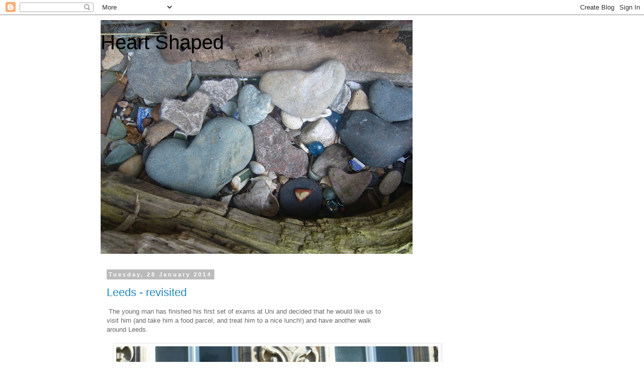

--- FILE ---
content_type: text/html; charset=UTF-8
request_url: https://diane-heartshaped.blogspot.com/2014/01/
body_size: 24965
content:
<!DOCTYPE html>
<html class='v2' dir='ltr' lang='en-GB'>
<head>
<link href='https://www.blogger.com/static/v1/widgets/335934321-css_bundle_v2.css' rel='stylesheet' type='text/css'/>
<meta content='width=1100' name='viewport'/>
<meta content='text/html; charset=UTF-8' http-equiv='Content-Type'/>
<meta content='blogger' name='generator'/>
<link href='https://diane-heartshaped.blogspot.com/favicon.ico' rel='icon' type='image/x-icon'/>
<link href='http://diane-heartshaped.blogspot.com/2014/01/' rel='canonical'/>
<link rel="alternate" type="application/atom+xml" title="Heart Shaped - Atom" href="https://diane-heartshaped.blogspot.com/feeds/posts/default" />
<link rel="alternate" type="application/rss+xml" title="Heart Shaped - RSS" href="https://diane-heartshaped.blogspot.com/feeds/posts/default?alt=rss" />
<link rel="service.post" type="application/atom+xml" title="Heart Shaped - Atom" href="https://www.blogger.com/feeds/7602197958070805605/posts/default" />
<!--Can't find substitution for tag [blog.ieCssRetrofitLinks]-->
<meta content='http://diane-heartshaped.blogspot.com/2014/01/' property='og:url'/>
<meta content='Heart Shaped' property='og:title'/>
<meta content='' property='og:description'/>
<title>Heart Shaped: January 2014</title>
<style id='page-skin-1' type='text/css'><!--
/*
-----------------------------------------------
Blogger Template Style
Name:     Simple
Designer: Blogger
URL:      www.blogger.com
----------------------------------------------- */
/* Content
----------------------------------------------- */
body {
font: normal normal 12px 'Trebuchet MS', Trebuchet, Verdana, sans-serif;
color: #666666;
background: #ffffff none repeat scroll top left;
padding: 0 0 0 0;
}
html body .region-inner {
min-width: 0;
max-width: 100%;
width: auto;
}
h2 {
font-size: 22px;
}
a:link {
text-decoration:none;
color: #2288bb;
}
a:visited {
text-decoration:none;
color: #888888;
}
a:hover {
text-decoration:underline;
color: #33aaff;
}
.body-fauxcolumn-outer .fauxcolumn-inner {
background: transparent none repeat scroll top left;
_background-image: none;
}
.body-fauxcolumn-outer .cap-top {
position: absolute;
z-index: 1;
height: 400px;
width: 100%;
}
.body-fauxcolumn-outer .cap-top .cap-left {
width: 100%;
background: transparent none repeat-x scroll top left;
_background-image: none;
}
.content-outer {
-moz-box-shadow: 0 0 0 rgba(0, 0, 0, .15);
-webkit-box-shadow: 0 0 0 rgba(0, 0, 0, .15);
-goog-ms-box-shadow: 0 0 0 #333333;
box-shadow: 0 0 0 rgba(0, 0, 0, .15);
margin-bottom: 1px;
}
.content-inner {
padding: 10px 40px;
}
.content-inner {
background-color: #ffffff;
}
/* Header
----------------------------------------------- */
.header-outer {
background: transparent none repeat-x scroll 0 -400px;
_background-image: none;
}
.Header h1 {
font: normal normal 40px 'Trebuchet MS',Trebuchet,Verdana,sans-serif;
color: #000000;
text-shadow: 0 0 0 rgba(0, 0, 0, .2);
}
.Header h1 a {
color: #000000;
}
.Header .description {
font-size: 18px;
color: #000000;
}
.header-inner .Header .titlewrapper {
padding: 22px 0;
}
.header-inner .Header .descriptionwrapper {
padding: 0 0;
}
/* Tabs
----------------------------------------------- */
.tabs-inner .section:first-child {
border-top: 0 solid #dddddd;
}
.tabs-inner .section:first-child ul {
margin-top: -1px;
border-top: 1px solid #dddddd;
border-left: 1px solid #dddddd;
border-right: 1px solid #dddddd;
}
.tabs-inner .widget ul {
background: transparent none repeat-x scroll 0 -800px;
_background-image: none;
border-bottom: 1px solid #dddddd;
margin-top: 0;
margin-left: -30px;
margin-right: -30px;
}
.tabs-inner .widget li a {
display: inline-block;
padding: .6em 1em;
font: normal normal 12px 'Trebuchet MS', Trebuchet, Verdana, sans-serif;
color: #000000;
border-left: 1px solid #ffffff;
border-right: 1px solid #dddddd;
}
.tabs-inner .widget li:first-child a {
border-left: none;
}
.tabs-inner .widget li.selected a, .tabs-inner .widget li a:hover {
color: #000000;
background-color: #eeeeee;
text-decoration: none;
}
/* Columns
----------------------------------------------- */
.main-outer {
border-top: 0 solid transparent;
}
.fauxcolumn-left-outer .fauxcolumn-inner {
border-right: 1px solid transparent;
}
.fauxcolumn-right-outer .fauxcolumn-inner {
border-left: 1px solid transparent;
}
/* Headings
----------------------------------------------- */
div.widget > h2,
div.widget h2.title {
margin: 0 0 1em 0;
font: normal bold 11px 'Trebuchet MS',Trebuchet,Verdana,sans-serif;
color: #000000;
}
/* Widgets
----------------------------------------------- */
.widget .zippy {
color: #999999;
text-shadow: 2px 2px 1px rgba(0, 0, 0, .1);
}
.widget .popular-posts ul {
list-style: none;
}
/* Posts
----------------------------------------------- */
h2.date-header {
font: normal bold 11px Arial, Tahoma, Helvetica, FreeSans, sans-serif;
}
.date-header span {
background-color: #bbbbbb;
color: #ffffff;
padding: 0.4em;
letter-spacing: 3px;
margin: inherit;
}
.main-inner {
padding-top: 35px;
padding-bottom: 65px;
}
.main-inner .column-center-inner {
padding: 0 0;
}
.main-inner .column-center-inner .section {
margin: 0 1em;
}
.post {
margin: 0 0 45px 0;
}
h3.post-title, .comments h4 {
font: normal normal 22px 'Trebuchet MS',Trebuchet,Verdana,sans-serif;
margin: .75em 0 0;
}
.post-body {
font-size: 110%;
line-height: 1.4;
position: relative;
}
.post-body img, .post-body .tr-caption-container, .Profile img, .Image img,
.BlogList .item-thumbnail img {
padding: 2px;
background: #ffffff;
border: 1px solid #eeeeee;
-moz-box-shadow: 1px 1px 5px rgba(0, 0, 0, .1);
-webkit-box-shadow: 1px 1px 5px rgba(0, 0, 0, .1);
box-shadow: 1px 1px 5px rgba(0, 0, 0, .1);
}
.post-body img, .post-body .tr-caption-container {
padding: 5px;
}
.post-body .tr-caption-container {
color: #666666;
}
.post-body .tr-caption-container img {
padding: 0;
background: transparent;
border: none;
-moz-box-shadow: 0 0 0 rgba(0, 0, 0, .1);
-webkit-box-shadow: 0 0 0 rgba(0, 0, 0, .1);
box-shadow: 0 0 0 rgba(0, 0, 0, .1);
}
.post-header {
margin: 0 0 1.5em;
line-height: 1.6;
font-size: 90%;
}
.post-footer {
margin: 20px -2px 0;
padding: 5px 10px;
color: #666666;
background-color: #eeeeee;
border-bottom: 1px solid #eeeeee;
line-height: 1.6;
font-size: 90%;
}
#comments .comment-author {
padding-top: 1.5em;
border-top: 1px solid transparent;
background-position: 0 1.5em;
}
#comments .comment-author:first-child {
padding-top: 0;
border-top: none;
}
.avatar-image-container {
margin: .2em 0 0;
}
#comments .avatar-image-container img {
border: 1px solid #eeeeee;
}
/* Comments
----------------------------------------------- */
.comments .comments-content .icon.blog-author {
background-repeat: no-repeat;
background-image: url([data-uri]);
}
.comments .comments-content .loadmore a {
border-top: 1px solid #999999;
border-bottom: 1px solid #999999;
}
.comments .comment-thread.inline-thread {
background-color: #eeeeee;
}
.comments .continue {
border-top: 2px solid #999999;
}
/* Accents
---------------------------------------------- */
.section-columns td.columns-cell {
border-left: 1px solid transparent;
}
.blog-pager {
background: transparent url(//www.blogblog.com/1kt/simple/paging_dot.png) repeat-x scroll top center;
}
.blog-pager-older-link, .home-link,
.blog-pager-newer-link {
background-color: #ffffff;
padding: 5px;
}
.footer-outer {
border-top: 1px dashed #bbbbbb;
}
/* Mobile
----------------------------------------------- */
body.mobile  {
background-size: auto;
}
.mobile .body-fauxcolumn-outer {
background: transparent none repeat scroll top left;
}
.mobile .body-fauxcolumn-outer .cap-top {
background-size: 100% auto;
}
.mobile .content-outer {
-webkit-box-shadow: 0 0 3px rgba(0, 0, 0, .15);
box-shadow: 0 0 3px rgba(0, 0, 0, .15);
}
.mobile .tabs-inner .widget ul {
margin-left: 0;
margin-right: 0;
}
.mobile .post {
margin: 0;
}
.mobile .main-inner .column-center-inner .section {
margin: 0;
}
.mobile .date-header span {
padding: 0.1em 10px;
margin: 0 -10px;
}
.mobile h3.post-title {
margin: 0;
}
.mobile .blog-pager {
background: transparent none no-repeat scroll top center;
}
.mobile .footer-outer {
border-top: none;
}
.mobile .main-inner, .mobile .footer-inner {
background-color: #ffffff;
}
.mobile-index-contents {
color: #666666;
}
.mobile-link-button {
background-color: #2288bb;
}
.mobile-link-button a:link, .mobile-link-button a:visited {
color: #ffffff;
}
.mobile .tabs-inner .section:first-child {
border-top: none;
}
.mobile .tabs-inner .PageList .widget-content {
background-color: #eeeeee;
color: #000000;
border-top: 1px solid #dddddd;
border-bottom: 1px solid #dddddd;
}
.mobile .tabs-inner .PageList .widget-content .pagelist-arrow {
border-left: 1px solid #dddddd;
}

--></style>
<style id='template-skin-1' type='text/css'><!--
body {
min-width: 960px;
}
.content-outer, .content-fauxcolumn-outer, .region-inner {
min-width: 960px;
max-width: 960px;
_width: 960px;
}
.main-inner .columns {
padding-left: 0;
padding-right: 310px;
}
.main-inner .fauxcolumn-center-outer {
left: 0;
right: 310px;
/* IE6 does not respect left and right together */
_width: expression(this.parentNode.offsetWidth -
parseInt("0") -
parseInt("310px") + 'px');
}
.main-inner .fauxcolumn-left-outer {
width: 0;
}
.main-inner .fauxcolumn-right-outer {
width: 310px;
}
.main-inner .column-left-outer {
width: 0;
right: 100%;
margin-left: -0;
}
.main-inner .column-right-outer {
width: 310px;
margin-right: -310px;
}
#layout {
min-width: 0;
}
#layout .content-outer {
min-width: 0;
width: 800px;
}
#layout .region-inner {
min-width: 0;
width: auto;
}
body#layout div.add_widget {
padding: 8px;
}
body#layout div.add_widget a {
margin-left: 32px;
}
--></style>
<link href='https://www.blogger.com/dyn-css/authorization.css?targetBlogID=7602197958070805605&amp;zx=cd0a5ad9-4386-42b8-837f-1195b5bae8a4' media='none' onload='if(media!=&#39;all&#39;)media=&#39;all&#39;' rel='stylesheet'/><noscript><link href='https://www.blogger.com/dyn-css/authorization.css?targetBlogID=7602197958070805605&amp;zx=cd0a5ad9-4386-42b8-837f-1195b5bae8a4' rel='stylesheet'/></noscript>
<meta name='google-adsense-platform-account' content='ca-host-pub-1556223355139109'/>
<meta name='google-adsense-platform-domain' content='blogspot.com'/>

</head>
<body class='loading variant-simplysimple'>
<div class='navbar section' id='navbar' name='Navbar'><div class='widget Navbar' data-version='1' id='Navbar1'><script type="text/javascript">
    function setAttributeOnload(object, attribute, val) {
      if(window.addEventListener) {
        window.addEventListener('load',
          function(){ object[attribute] = val; }, false);
      } else {
        window.attachEvent('onload', function(){ object[attribute] = val; });
      }
    }
  </script>
<div id="navbar-iframe-container"></div>
<script type="text/javascript" src="https://apis.google.com/js/platform.js"></script>
<script type="text/javascript">
      gapi.load("gapi.iframes:gapi.iframes.style.bubble", function() {
        if (gapi.iframes && gapi.iframes.getContext) {
          gapi.iframes.getContext().openChild({
              url: 'https://www.blogger.com/navbar/7602197958070805605?origin\x3dhttps://diane-heartshaped.blogspot.com',
              where: document.getElementById("navbar-iframe-container"),
              id: "navbar-iframe"
          });
        }
      });
    </script><script type="text/javascript">
(function() {
var script = document.createElement('script');
script.type = 'text/javascript';
script.src = '//pagead2.googlesyndication.com/pagead/js/google_top_exp.js';
var head = document.getElementsByTagName('head')[0];
if (head) {
head.appendChild(script);
}})();
</script>
</div></div>
<div class='body-fauxcolumns'>
<div class='fauxcolumn-outer body-fauxcolumn-outer'>
<div class='cap-top'>
<div class='cap-left'></div>
<div class='cap-right'></div>
</div>
<div class='fauxborder-left'>
<div class='fauxborder-right'></div>
<div class='fauxcolumn-inner'>
</div>
</div>
<div class='cap-bottom'>
<div class='cap-left'></div>
<div class='cap-right'></div>
</div>
</div>
</div>
<div class='content'>
<div class='content-fauxcolumns'>
<div class='fauxcolumn-outer content-fauxcolumn-outer'>
<div class='cap-top'>
<div class='cap-left'></div>
<div class='cap-right'></div>
</div>
<div class='fauxborder-left'>
<div class='fauxborder-right'></div>
<div class='fauxcolumn-inner'>
</div>
</div>
<div class='cap-bottom'>
<div class='cap-left'></div>
<div class='cap-right'></div>
</div>
</div>
</div>
<div class='content-outer'>
<div class='content-cap-top cap-top'>
<div class='cap-left'></div>
<div class='cap-right'></div>
</div>
<div class='fauxborder-left content-fauxborder-left'>
<div class='fauxborder-right content-fauxborder-right'></div>
<div class='content-inner'>
<header>
<div class='header-outer'>
<div class='header-cap-top cap-top'>
<div class='cap-left'></div>
<div class='cap-right'></div>
</div>
<div class='fauxborder-left header-fauxborder-left'>
<div class='fauxborder-right header-fauxborder-right'></div>
<div class='region-inner header-inner'>
<div class='header section' id='header' name='Header'><div class='widget Header' data-version='1' id='Header1'>
<div id='header-inner' style='background-image: url("https://blogger.googleusercontent.com/img/b/R29vZ2xl/AVvXsEi8BgEdrQOGmYiXa46Q5ASb3eoGiewuvPOFjquaI4l6hk8MCmhmtW_Rliz2NO9H35yzGZASKxFzdWY0pBCOCGDHtTzRrt19Hvb8IbPfOUlfhxDOBh4YPzny4QVjT9cJPeyE24Dm6gUQdSw/s660/P1030900.JPG"); background-position: left; width: 620px; min-height: 465px; _height: 465px; background-repeat: no-repeat; '>
<div class='titlewrapper' style='background: transparent'>
<h1 class='title' style='background: transparent; border-width: 0px'>
<a href='https://diane-heartshaped.blogspot.com/'>
Heart Shaped
</a>
</h1>
</div>
<div class='descriptionwrapper'>
<p class='description'><span>
</span></p>
</div>
</div>
</div></div>
</div>
</div>
<div class='header-cap-bottom cap-bottom'>
<div class='cap-left'></div>
<div class='cap-right'></div>
</div>
</div>
</header>
<div class='tabs-outer'>
<div class='tabs-cap-top cap-top'>
<div class='cap-left'></div>
<div class='cap-right'></div>
</div>
<div class='fauxborder-left tabs-fauxborder-left'>
<div class='fauxborder-right tabs-fauxborder-right'></div>
<div class='region-inner tabs-inner'>
<div class='tabs no-items section' id='crosscol' name='Cross-column'></div>
<div class='tabs no-items section' id='crosscol-overflow' name='Cross-Column 2'></div>
</div>
</div>
<div class='tabs-cap-bottom cap-bottom'>
<div class='cap-left'></div>
<div class='cap-right'></div>
</div>
</div>
<div class='main-outer'>
<div class='main-cap-top cap-top'>
<div class='cap-left'></div>
<div class='cap-right'></div>
</div>
<div class='fauxborder-left main-fauxborder-left'>
<div class='fauxborder-right main-fauxborder-right'></div>
<div class='region-inner main-inner'>
<div class='columns fauxcolumns'>
<div class='fauxcolumn-outer fauxcolumn-center-outer'>
<div class='cap-top'>
<div class='cap-left'></div>
<div class='cap-right'></div>
</div>
<div class='fauxborder-left'>
<div class='fauxborder-right'></div>
<div class='fauxcolumn-inner'>
</div>
</div>
<div class='cap-bottom'>
<div class='cap-left'></div>
<div class='cap-right'></div>
</div>
</div>
<div class='fauxcolumn-outer fauxcolumn-left-outer'>
<div class='cap-top'>
<div class='cap-left'></div>
<div class='cap-right'></div>
</div>
<div class='fauxborder-left'>
<div class='fauxborder-right'></div>
<div class='fauxcolumn-inner'>
</div>
</div>
<div class='cap-bottom'>
<div class='cap-left'></div>
<div class='cap-right'></div>
</div>
</div>
<div class='fauxcolumn-outer fauxcolumn-right-outer'>
<div class='cap-top'>
<div class='cap-left'></div>
<div class='cap-right'></div>
</div>
<div class='fauxborder-left'>
<div class='fauxborder-right'></div>
<div class='fauxcolumn-inner'>
</div>
</div>
<div class='cap-bottom'>
<div class='cap-left'></div>
<div class='cap-right'></div>
</div>
</div>
<!-- corrects IE6 width calculation -->
<div class='columns-inner'>
<div class='column-center-outer'>
<div class='column-center-inner'>
<div class='main section' id='main' name='Main'><div class='widget Blog' data-version='1' id='Blog1'>
<div class='blog-posts hfeed'>

          <div class="date-outer">
        
<h2 class='date-header'><span>Tuesday, 28 January 2014</span></h2>

          <div class="date-posts">
        
<div class='post-outer'>
<div class='post hentry uncustomized-post-template' itemprop='blogPost' itemscope='itemscope' itemtype='http://schema.org/BlogPosting'>
<meta content='https://blogger.googleusercontent.com/img/b/R29vZ2xl/AVvXsEivZ7X-NV3L-SBk0o7oSzIQLvcEFEJg7rM5ms8dyHx9i4QENEtROPZYieU-CsChoCs1tBnoD3CLEXBHYaG0DqXcOLhEiNSnfnC7MdcFuS9c_JjpvswSdDn1TXhcEOUsGVu7a2aJrir9sWCB/s1600/038.JPG' itemprop='image_url'/>
<meta content='7602197958070805605' itemprop='blogId'/>
<meta content='6894747237205855318' itemprop='postId'/>
<a name='6894747237205855318'></a>
<h3 class='post-title entry-title' itemprop='name'>
<a href='https://diane-heartshaped.blogspot.com/2014/01/young-man-has-finished-his-first-set-of.html'>Leeds - revisited</a>
</h3>
<div class='post-header'>
<div class='post-header-line-1'></div>
</div>
<div class='post-body entry-content' id='post-body-6894747237205855318' itemprop='description articleBody'>
<div class="separator" style="clear: both; text-align: center;">
</div>
&nbsp;The young man has finished his first set of exams at Uni and decided that he would like us to visit him (and take him a food parcel, and treat him to a nice lunch!) and have another walk around Leeds.<br />
<div class="separator" style="clear: both; text-align: center;">
</div>
<br />
<div class="separator" style="clear: both; text-align: center;">
<a href="https://blogger.googleusercontent.com/img/b/R29vZ2xl/AVvXsEivZ7X-NV3L-SBk0o7oSzIQLvcEFEJg7rM5ms8dyHx9i4QENEtROPZYieU-CsChoCs1tBnoD3CLEXBHYaG0DqXcOLhEiNSnfnC7MdcFuS9c_JjpvswSdDn1TXhcEOUsGVu7a2aJrir9sWCB/s1600/038.JPG" imageanchor="1" style="margin-left: 1em; margin-right: 1em;"><img border="0" height="480" src="https://blogger.googleusercontent.com/img/b/R29vZ2xl/AVvXsEivZ7X-NV3L-SBk0o7oSzIQLvcEFEJg7rM5ms8dyHx9i4QENEtROPZYieU-CsChoCs1tBnoD3CLEXBHYaG0DqXcOLhEiNSnfnC7MdcFuS9c_JjpvswSdDn1TXhcEOUsGVu7a2aJrir9sWCB/s1600/038.JPG" width="640" /></a></div>
&nbsp;The weather was awful when we set off, but fortunately it cleared up a lot and we managed to have a good walk around other parts of the city.<br />
<div class="separator" style="clear: both; text-align: center;">
</div>
<br />
<div class="separator" style="clear: both; text-align: center;">
<a href="https://blogger.googleusercontent.com/img/b/R29vZ2xl/AVvXsEjmjCtwayJtwqWPni1W6rIEGCscxGEvTPUb4asc57LGGQHw2_etRIq2FioaCNf7fkNZmx-ZgThRyej0zY4iBq0D7VsplxAwrQVHYojl3wUeirLo5hUQot4x1rd1dKP45FOWl_6_ffrSy4Gn/s1600/040.JPG" imageanchor="1" style="margin-left: 1em; margin-right: 1em;"><img border="0" height="400" src="https://blogger.googleusercontent.com/img/b/R29vZ2xl/AVvXsEjmjCtwayJtwqWPni1W6rIEGCscxGEvTPUb4asc57LGGQHw2_etRIq2FioaCNf7fkNZmx-ZgThRyej0zY4iBq0D7VsplxAwrQVHYojl3wUeirLo5hUQot4x1rd1dKP45FOWl_6_ffrSy4Gn/s1600/040.JPG" width="300" /></a></div>
<br />
<div class="separator" style="clear: both; text-align: center;">
<a href="https://blogger.googleusercontent.com/img/b/R29vZ2xl/AVvXsEipv4Pbd3b58o2O4XwMox55-k5S5Svz8-Vtrm6zGlVDwQCUlQofuOFQvPtb_AE-izKJ-MDVl3HcJ3kIvpQuRdgYpDQhJ88jr74c_KwqjwiZmTBO6bdVVlUng6KQ5dbg8G63h_K0sqk24724/s1600/041.JPG" imageanchor="1" style="margin-left: 1em; margin-right: 1em;"><img border="0" height="640" src="https://blogger.googleusercontent.com/img/b/R29vZ2xl/AVvXsEipv4Pbd3b58o2O4XwMox55-k5S5Svz8-Vtrm6zGlVDwQCUlQofuOFQvPtb_AE-izKJ-MDVl3HcJ3kIvpQuRdgYpDQhJ88jr74c_KwqjwiZmTBO6bdVVlUng6KQ5dbg8G63h_K0sqk24724/s1600/041.JPG" width="480" /></a></div>
&nbsp;We had a brief walk through the new Trinity Shopping Centre. &nbsp;I like the concept of this centre as whilst it has a roof on it, it is not "indoors" as such. <br />
<div class="separator" style="clear: both; text-align: center;">
</div>
<br />
<div class="separator" style="clear: both; text-align: center;">
</div>
<br />
<div class="separator" style="clear: both; text-align: center;">
<a href="https://blogger.googleusercontent.com/img/b/R29vZ2xl/AVvXsEjuEVUNl0GE4hHMEFoI-O1WQI2Yzewlr7U7-oQOlI2sWLHlikkAMt60gxX0Brlj6NdMKgjsHpKhwTtJVmDm581DIRPXLP6mMgWDpNPibSuQv_yvCAdxmdrKB8HS0eCjbLOYyNJJwbRiWT8a/s1600/044.JPG" imageanchor="1" style="margin-left: 1em; margin-right: 1em;"><img border="0" height="640" src="https://blogger.googleusercontent.com/img/b/R29vZ2xl/AVvXsEjuEVUNl0GE4hHMEFoI-O1WQI2Yzewlr7U7-oQOlI2sWLHlikkAMt60gxX0Brlj6NdMKgjsHpKhwTtJVmDm581DIRPXLP6mMgWDpNPibSuQv_yvCAdxmdrKB8HS0eCjbLOYyNJJwbRiWT8a/s1600/044.JPG" width="480" /></a></div>
<br />
<div class="separator" style="clear: both; text-align: center;">
<a href="https://blogger.googleusercontent.com/img/b/R29vZ2xl/AVvXsEgqhlcTSZ4BRIU1Qu7-K8jH34HGl5PnObCyQyhFoWCWZAAyGNT5Sp6x9_qWZlZPvOKkWew68PeUoWqpmudKoxoNV9P5wHltHCJiebg_ifdlxVuiUykzioZcBa2NOcfyXIroIgk5LWe_MD9u/s1600/045.JPG" imageanchor="1" style="margin-left: 1em; margin-right: 1em;"><img border="0" height="480" src="https://blogger.googleusercontent.com/img/b/R29vZ2xl/AVvXsEgqhlcTSZ4BRIU1Qu7-K8jH34HGl5PnObCyQyhFoWCWZAAyGNT5Sp6x9_qWZlZPvOKkWew68PeUoWqpmudKoxoNV9P5wHltHCJiebg_ifdlxVuiUykzioZcBa2NOcfyXIroIgk5LWe_MD9u/s1600/045.JPG" width="640" /></a></div>
<br />
<div class="separator" style="clear: both; text-align: center;">
<a href="https://blogger.googleusercontent.com/img/b/R29vZ2xl/AVvXsEiWEygMQzLro-4ak44rsKjEOOm2bkgmPHcNejQHfr8V0NayGYWItXeYtXHSHwbOJOGYA_NTwlx9308KkOhMogmW-fqCXFs3oUdOkZHUkuSCXIkWe4X9fzKDjJO7PnMiTZmLI_NZA__WXbOO/s1600/046.JPG" imageanchor="1" style="margin-left: 1em; margin-right: 1em;"><img border="0" height="300" src="https://blogger.googleusercontent.com/img/b/R29vZ2xl/AVvXsEiWEygMQzLro-4ak44rsKjEOOm2bkgmPHcNejQHfr8V0NayGYWItXeYtXHSHwbOJOGYA_NTwlx9308KkOhMogmW-fqCXFs3oUdOkZHUkuSCXIkWe4X9fzKDjJO7PnMiTZmLI_NZA__WXbOO/s1600/046.JPG" width="400" /></a></div>
&nbsp;Lots of the city is very old and there is such a lot to see,<br />
<div class="separator" style="clear: both; text-align: center;">
</div>
<br />
<div class="separator" style="clear: both; text-align: center;">
</div>
<br />
<div class="separator" style="clear: both; text-align: center;">
</div>
<br />
<div class="separator" style="clear: both; text-align: center;">
<a href="https://blogger.googleusercontent.com/img/b/R29vZ2xl/AVvXsEh3tOCHu1zqLSr-sj_6gQKuQmRxxyq3t4NzJrCj__0bv8HcIXGIEJAzBlvQmaCmpR17YbiKhuo77Fw14h-5vV-9-VNOpJDFAX5X9zg__Xm85M6syFvrnu5tBPjZIFJiYl1DRXbRmFMSnQXV/s1600/050.JPG" imageanchor="1" style="margin-left: 1em; margin-right: 1em;"><img border="0" height="480" src="https://blogger.googleusercontent.com/img/b/R29vZ2xl/AVvXsEh3tOCHu1zqLSr-sj_6gQKuQmRxxyq3t4NzJrCj__0bv8HcIXGIEJAzBlvQmaCmpR17YbiKhuo77Fw14h-5vV-9-VNOpJDFAX5X9zg__Xm85M6syFvrnu5tBPjZIFJiYl1DRXbRmFMSnQXV/s1600/050.JPG" width="640" /></a></div>
<br />
<div class="separator" style="clear: both; text-align: center;">
</div>
<br />
<div class="separator" style="clear: both; text-align: center;">
</div>
<br />
<div class="separator" style="clear: both; text-align: center;">
<a href="https://blogger.googleusercontent.com/img/b/R29vZ2xl/AVvXsEgJNTcKxriBv3ltoFh8sVE6yEYqz7y6G6xVWgoqHf9rh8AeLZEnSGHNhCQQ-ZEW9CMn2fv30eQEH8aDHwen0Hvh2QaVxZew7HEnv4d-9Zm4dXy5hyphenhyphena5ycLF64SIKvoutPz98ldUP4h7QD3O/s1600/053.JPG" imageanchor="1" style="margin-left: 1em; margin-right: 1em;"><img border="0" height="480" src="https://blogger.googleusercontent.com/img/b/R29vZ2xl/AVvXsEgJNTcKxriBv3ltoFh8sVE6yEYqz7y6G6xVWgoqHf9rh8AeLZEnSGHNhCQQ-ZEW9CMn2fv30eQEH8aDHwen0Hvh2QaVxZew7HEnv4d-9Zm4dXy5hyphenhyphena5ycLF64SIKvoutPz98ldUP4h7QD3O/s1600/053.JPG" width="640" /></a></div>
<br />
<div class="separator" style="clear: both; text-align: center;">
<a href="https://blogger.googleusercontent.com/img/b/R29vZ2xl/AVvXsEjK0CBR2pLHLcGTxQ0OB7mfBBYvK80ukaGWxtTmAU9nJuRvjrltqEcUYJBmZUGXO-2tvgZf2iTgiNblh-vSqJ5JpNLdveelOrsMzmUaUbhlOG1-rh1X-jKxP7qXFOF_XgOhuNtQirYFfls3/s1600/054.JPG" imageanchor="1" style="margin-left: 1em; margin-right: 1em;"><img border="0" height="640" src="https://blogger.googleusercontent.com/img/b/R29vZ2xl/AVvXsEjK0CBR2pLHLcGTxQ0OB7mfBBYvK80ukaGWxtTmAU9nJuRvjrltqEcUYJBmZUGXO-2tvgZf2iTgiNblh-vSqJ5JpNLdveelOrsMzmUaUbhlOG1-rh1X-jKxP7qXFOF_XgOhuNtQirYFfls3/s1600/054.JPG" width="480" /></a></div>
<br />
<div class="separator" style="clear: both; text-align: center;">
</div>
&nbsp;I love the old Corn Exchange - now converted to small individual shops.<br />
<div class="separator" style="clear: both; text-align: center;">
<a href="https://blogger.googleusercontent.com/img/b/R29vZ2xl/AVvXsEiCO77AA4MPmWcfS5fAdLE4FUtEyMqyFXnzy2KeYzJ5FUNOVXWBIExcGGRk15e3vUMGoEtacuqieSmshHd6hTqnyGUHgkWz_AQ2imMeDzOEvmzLMrJgQlQW2o2DHYidYB_K9AOnLiWCqCZb/s1600/056.JPG" imageanchor="1" style="margin-left: 1em; margin-right: 1em;"><img border="0" height="480" src="https://blogger.googleusercontent.com/img/b/R29vZ2xl/AVvXsEiCO77AA4MPmWcfS5fAdLE4FUtEyMqyFXnzy2KeYzJ5FUNOVXWBIExcGGRk15e3vUMGoEtacuqieSmshHd6hTqnyGUHgkWz_AQ2imMeDzOEvmzLMrJgQlQW2o2DHYidYB_K9AOnLiWCqCZb/s1600/056.JPG" width="640" /></a></div>
<br />
<div class="separator" style="clear: both; text-align: center;">
</div>
<br />
<div class="separator" style="clear: both; text-align: center;">
<a href="https://blogger.googleusercontent.com/img/b/R29vZ2xl/AVvXsEhbfZfwDBs7NhE36cruomzA6svfHR51M6wrlCWHSU89pCJFxdAJ6r4iNtVnzmlTtOjpPdEO20_MWfptdSYsOmmxMuIJSMSP3NbQFf3Yf7cZB8dZQAV3OTM1_KJzDlNzxr4mmnhJZYRF1Vrs/s1600/058.JPG" imageanchor="1" style="margin-left: 1em; margin-right: 1em;"><img border="0" height="240" src="https://blogger.googleusercontent.com/img/b/R29vZ2xl/AVvXsEhbfZfwDBs7NhE36cruomzA6svfHR51M6wrlCWHSU89pCJFxdAJ6r4iNtVnzmlTtOjpPdEO20_MWfptdSYsOmmxMuIJSMSP3NbQFf3Yf7cZB8dZQAV3OTM1_KJzDlNzxr4mmnhJZYRF1Vrs/s1600/058.JPG" width="320" /></a></div>
&nbsp;It is such a spectacular space inside.<br />
<div class="separator" style="clear: both; text-align: center;">
<a href="https://blogger.googleusercontent.com/img/b/R29vZ2xl/AVvXsEhQXSFa0U48QuTXvXubIWVbR_cnWdcq_YkzkpNfLD1TUSu4rjwM4LtRKf5ARY4_4yETU1o3UrAGt7T0x4ritGWjGwybedo8ROsEWQwHMgNg-T2of8jGgKtDLGGxfE32CZ3doYYdGK-sklhJ/s1600/059.JPG" imageanchor="1" style="margin-left: 1em; margin-right: 1em;"><img border="0" height="480" src="https://blogger.googleusercontent.com/img/b/R29vZ2xl/AVvXsEhQXSFa0U48QuTXvXubIWVbR_cnWdcq_YkzkpNfLD1TUSu4rjwM4LtRKf5ARY4_4yETU1o3UrAGt7T0x4ritGWjGwybedo8ROsEWQwHMgNg-T2of8jGgKtDLGGxfE32CZ3doYYdGK-sklhJ/s1600/059.JPG" width="640" /></a></div>
<br />
<div class="separator" style="clear: both; text-align: center;">
</div>
<br />
<div class="separator" style="clear: both; text-align: center;">
</div>
<br />
<div class="separator" style="clear: both; text-align: center;">
<a href="https://blogger.googleusercontent.com/img/b/R29vZ2xl/AVvXsEhOsPCR-HM1uHqZSHx6iVnSwfI-LXo9FdffCTNKmOfRYnG_76a7i4uCI-obz3kKSikRuXqtt4VZboic0ZYvc9tunhpy5-rSM4NHO2N88wv6n2A6ITI7OapPctq0kO7niYQLeU5SvJv4mHz4/s1600/062.JPG" imageanchor="1" style="margin-left: 1em; margin-right: 1em;"><img border="0" height="480" src="https://blogger.googleusercontent.com/img/b/R29vZ2xl/AVvXsEhOsPCR-HM1uHqZSHx6iVnSwfI-LXo9FdffCTNKmOfRYnG_76a7i4uCI-obz3kKSikRuXqtt4VZboic0ZYvc9tunhpy5-rSM4NHO2N88wv6n2A6ITI7OapPctq0kO7niYQLeU5SvJv4mHz4/s1600/062.JPG" width="640" /></a></div>
<br />
<div class="separator" style="clear: both; text-align: center;">
</div>
<br />
<div class="separator" style="clear: both; text-align: center;">
<a href="https://blogger.googleusercontent.com/img/b/R29vZ2xl/AVvXsEgZrKfJtGFrfgwuwm_sNiPBDYX7H6Y1DAzsbx7og25LIVMfZYgD5x66JVKoZZVXQB1MwV-5tbsA-bGq6g-76y7-m-yxmYPZgvlj8XKv62MA2MsWnmcF2vZ3T6WWNRdfjHunGnvvQje_PdTX/s1600/064.JPG" imageanchor="1" style="margin-left: 1em; margin-right: 1em;"><img border="0" height="480" src="https://blogger.googleusercontent.com/img/b/R29vZ2xl/AVvXsEgZrKfJtGFrfgwuwm_sNiPBDYX7H6Y1DAzsbx7og25LIVMfZYgD5x66JVKoZZVXQB1MwV-5tbsA-bGq6g-76y7-m-yxmYPZgvlj8XKv62MA2MsWnmcF2vZ3T6WWNRdfjHunGnvvQje_PdTX/s1600/064.JPG" width="640" /></a></div>
<br />
<div class="separator" style="clear: both; text-align: center;">
</div>
&nbsp;We also took a little walk down by the river - I think we will walk further around this area next time.<br />
<div class="separator" style="clear: both; text-align: center;">
</div>
<br />
<div class="separator" style="clear: both; text-align: center;">
<a href="https://blogger.googleusercontent.com/img/b/R29vZ2xl/AVvXsEg2mz3TItYuvl_W-EFjifibhL7xinx3AUT7xEYc-ee_G3TmlyUVTZMj80kdVYsC3oMzChmV9dD7yfjn01R5WEKoIu9F0REwsXqASG8QjxHSFC4MIQwn7xf6bLi0nFeFuuycfmVO3fa7pn33/s1600/067.JPG" imageanchor="1" style="margin-left: 1em; margin-right: 1em;"><img border="0" height="240" src="https://blogger.googleusercontent.com/img/b/R29vZ2xl/AVvXsEg2mz3TItYuvl_W-EFjifibhL7xinx3AUT7xEYc-ee_G3TmlyUVTZMj80kdVYsC3oMzChmV9dD7yfjn01R5WEKoIu9F0REwsXqASG8QjxHSFC4MIQwn7xf6bLi0nFeFuuycfmVO3fa7pn33/s1600/067.JPG" width="320" /></a></div>
<br />
<div class="separator" style="clear: both; text-align: center;">
<a href="https://blogger.googleusercontent.com/img/b/R29vZ2xl/AVvXsEisNXFjnGhm3_liO3ULxgeKcbLzmtlwliFGD7NyfsdevYL5TDgG8Zmnwzm2As6hkVBxzTSy-Gxe4OzFVy1K_N5pgKIR7768v5HKKhG9kb-i6eAOPsxH0Y8-dtsrywGd1klk5SopfwsBUQoT/s1600/068.JPG" imageanchor="1" style="margin-left: 1em; margin-right: 1em;"><img border="0" height="480" src="https://blogger.googleusercontent.com/img/b/R29vZ2xl/AVvXsEisNXFjnGhm3_liO3ULxgeKcbLzmtlwliFGD7NyfsdevYL5TDgG8Zmnwzm2As6hkVBxzTSy-Gxe4OzFVy1K_N5pgKIR7768v5HKKhG9kb-i6eAOPsxH0Y8-dtsrywGd1klk5SopfwsBUQoT/s1600/068.JPG" width="640" /></a></div>
<br />
<div class="separator" style="clear: both; text-align: center;">
<a href="https://blogger.googleusercontent.com/img/b/R29vZ2xl/AVvXsEgFalahKDU3v2MIVQWBgpHBxz009wgrMnMWLbxue5ahc7JgjxBYOn_iyGFOAYy5oURLm-LG0pFkIqq2IbaActpU3cWjIt0F99wIW-EJ0G_LWOTqOrVdc9vUszmFRsgQkqnIUvW9figjUUcN/s1600/069.JPG" imageanchor="1" style="margin-left: 1em; margin-right: 1em;"><img border="0" height="480" src="https://blogger.googleusercontent.com/img/b/R29vZ2xl/AVvXsEgFalahKDU3v2MIVQWBgpHBxz009wgrMnMWLbxue5ahc7JgjxBYOn_iyGFOAYy5oURLm-LG0pFkIqq2IbaActpU3cWjIt0F99wIW-EJ0G_LWOTqOrVdc9vUszmFRsgQkqnIUvW9figjUUcN/s1600/069.JPG" width="640" /></a></div>
<br />
<div class="separator" style="clear: both; text-align: center;">
</div>
&nbsp;The market was closed as it was Sunday - but it is a lovely market.<br />
<div class="separator" style="clear: both; text-align: center;">
</div>
<br />
<div class="separator" style="clear: both; text-align: center;">
<a href="https://blogger.googleusercontent.com/img/b/R29vZ2xl/AVvXsEganRXCHKxnsYZcyzDJUNLC4wn0499gmbqQZYI-3n-WayG3EwlMQoYpOOz55FKO4dYlEFjuQqPiREUf01JOnW68E72tAcnBe3307rrYyzw0fvDb8u3GyTLgR5LSXzniqMdnclWwYeLZj7yS/s1600/072.JPG" imageanchor="1" style="margin-left: 1em; margin-right: 1em;"><img border="0" height="480" src="https://blogger.googleusercontent.com/img/b/R29vZ2xl/AVvXsEganRXCHKxnsYZcyzDJUNLC4wn0499gmbqQZYI-3n-WayG3EwlMQoYpOOz55FKO4dYlEFjuQqPiREUf01JOnW68E72tAcnBe3307rrYyzw0fvDb8u3GyTLgR5LSXzniqMdnclWwYeLZj7yS/s1600/072.JPG" width="640" /></a></div>
<br />
<div class="separator" style="clear: both; text-align: center;">
</div>
&nbsp;A wander around the Victoria Quarter, browsing all the high end designer shops is always lovely. &nbsp;The County Arcade is fabulous.<br />
<div class="separator" style="clear: both; text-align: center;">
</div>
<br />
<div class="separator" style="clear: both; text-align: center;">
<a href="https://blogger.googleusercontent.com/img/b/R29vZ2xl/AVvXsEjSerys_9sB8uWMOx3bsMUd0328AYGvgmdt5gdKn5I3Y-1rw7YKHLjNlBXfrQicN9zWug4onX4vK7Md8qdIrjUS_uKL-vr2OyueA7D3rFuSDgSRIO0v0iSzFf2-4orsVcxKS2ITdnYNO02y/s1600/075.JPG" imageanchor="1" style="margin-left: 1em; margin-right: 1em;"><img border="0" height="640" src="https://blogger.googleusercontent.com/img/b/R29vZ2xl/AVvXsEjSerys_9sB8uWMOx3bsMUd0328AYGvgmdt5gdKn5I3Y-1rw7YKHLjNlBXfrQicN9zWug4onX4vK7Md8qdIrjUS_uKL-vr2OyueA7D3rFuSDgSRIO0v0iSzFf2-4orsVcxKS2ITdnYNO02y/s1600/075.JPG" width="480" /></a></div>
<br />
<div class="separator" style="clear: both; text-align: center;">
<a href="https://blogger.googleusercontent.com/img/b/R29vZ2xl/AVvXsEjr6AeHhAU0icYmW-Dc_BtbetqbmqpkLVsWH5ok2fxqvURunJFqOLGfmODYChZ6pi_JW56qHHHN-hhddLVPmmOPBrc9LtSGZg0NKHcrNtC-MOGa2OvUtYbAxcbUucsCIlpcZmNB7ix-8J9D/s1600/076.JPG" imageanchor="1" style="margin-left: 1em; margin-right: 1em;"><img border="0" height="240" src="https://blogger.googleusercontent.com/img/b/R29vZ2xl/AVvXsEjr6AeHhAU0icYmW-Dc_BtbetqbmqpkLVsWH5ok2fxqvURunJFqOLGfmODYChZ6pi_JW56qHHHN-hhddLVPmmOPBrc9LtSGZg0NKHcrNtC-MOGa2OvUtYbAxcbUucsCIlpcZmNB7ix-8J9D/s1600/076.JPG" width="320" /></a></div>
<br />
<div class="separator" style="clear: both; text-align: center;">
<a href="https://blogger.googleusercontent.com/img/b/R29vZ2xl/AVvXsEj34gnSHRdGL6kdgcvoZ2xHfG5Wek363afqv5kZxZRGkq4nLduVtT0CKNUWcvXo4highJ4ujWFfWQee2c8BhlXelGAu7lDr7KTmILbSvZxfCPsSBhggwYBS7BsmSaIF7RbKO5orwHmbsdFp/s1600/077.JPG" imageanchor="1" style="margin-left: 1em; margin-right: 1em;"><img border="0" height="480" src="https://blogger.googleusercontent.com/img/b/R29vZ2xl/AVvXsEj34gnSHRdGL6kdgcvoZ2xHfG5Wek363afqv5kZxZRGkq4nLduVtT0CKNUWcvXo4highJ4ujWFfWQee2c8BhlXelGAu7lDr7KTmILbSvZxfCPsSBhggwYBS7BsmSaIF7RbKO5orwHmbsdFp/s1600/077.JPG" width="640" /></a></div>
<br />
<div class="separator" style="clear: both; text-align: center;">
</div>
&nbsp;We are enjoying exploring this area where we have only visited for shopping or the Theatre before. <br />
<div class="separator" style="clear: both; text-align: center;">
</div>
<br />
<div class="separator" style="clear: both; text-align: center;">
<a href="https://blogger.googleusercontent.com/img/b/R29vZ2xl/AVvXsEj1B1-zjkZC6N1wqPNCuDt7SHqn0YI-_4cwXSt5psPmAf_pJuLFisJECaFVPNT12mc6cRm0RQI9b-M-9pdRGnT60eHl6N8zs60wMEJUJe7kUDJrtDKnabnX4mp6l5tIvzbbNYzHUk0oGH-v/s1600/080.JPG" imageanchor="1" style="margin-left: 1em; margin-right: 1em;"><img border="0" height="300" src="https://blogger.googleusercontent.com/img/b/R29vZ2xl/AVvXsEj1B1-zjkZC6N1wqPNCuDt7SHqn0YI-_4cwXSt5psPmAf_pJuLFisJECaFVPNT12mc6cRm0RQI9b-M-9pdRGnT60eHl6N8zs60wMEJUJe7kUDJrtDKnabnX4mp6l5tIvzbbNYzHUk0oGH-v/s1600/080.JPG" width="400" /></a></div>
<br />
<div class="separator" style="clear: both; text-align: center;">
</div>
<br />
<div class="separator" style="clear: both; text-align: center;">
</div>
<br />
<div class="separator" style="clear: both; text-align: center;">
<a href="https://blogger.googleusercontent.com/img/b/R29vZ2xl/AVvXsEjl9LCytPBZuGtlrt4n5FB3PmEEd6ETUNNdCZUcBAacVWA1JmfB5z2ZTobKs4qQHiwpZRAe7GqULyNztnSQH43mpvNM7yxkhBhiRV4G2YJ4YbcQzKrupaH9-sN7960mYGTb8pCULdKtgn7h/s1600/083.JPG" imageanchor="1" style="margin-left: 1em; margin-right: 1em;"><img border="0" height="480" src="https://blogger.googleusercontent.com/img/b/R29vZ2xl/AVvXsEjl9LCytPBZuGtlrt4n5FB3PmEEd6ETUNNdCZUcBAacVWA1JmfB5z2ZTobKs4qQHiwpZRAe7GqULyNztnSQH43mpvNM7yxkhBhiRV4G2YJ4YbcQzKrupaH9-sN7960mYGTb8pCULdKtgn7h/s1600/083.JPG" width="640" /></a></div>
<br />
<div class="separator" style="clear: both; text-align: center;">
</div>
<br />
<div class="separator" style="clear: both; text-align: center;">
</div>
<br />
<div class="separator" style="clear: both; text-align: center;">
</div>
<br />
<div class="separator" style="clear: both; text-align: center;">
</div>
<br />
<div style='clear: both;'></div>
</div>
<div class='post-footer'>
<div class='post-footer-line post-footer-line-1'>
<span class='post-author vcard'>
Posted by
<span class='fn' itemprop='author' itemscope='itemscope' itemtype='http://schema.org/Person'>
<meta content='https://www.blogger.com/profile/11269721218424514656' itemprop='url'/>
<a class='g-profile' href='https://www.blogger.com/profile/11269721218424514656' rel='author' title='author profile'>
<span itemprop='name'>Diane</span>
</a>
</span>
</span>
<span class='post-timestamp'>
at
<meta content='http://diane-heartshaped.blogspot.com/2014/01/young-man-has-finished-his-first-set-of.html' itemprop='url'/>
<a class='timestamp-link' href='https://diane-heartshaped.blogspot.com/2014/01/young-man-has-finished-his-first-set-of.html' rel='bookmark' title='permanent link'><abbr class='published' itemprop='datePublished' title='2014-01-28T16:47:00Z'>Tuesday, January 28, 2014</abbr></a>
</span>
<span class='post-comment-link'>
<a class='comment-link' href='https://www.blogger.com/comment/fullpage/post/7602197958070805605/6894747237205855318' onclick='javascript:window.open(this.href, "bloggerPopup", "toolbar=0,location=0,statusbar=1,menubar=0,scrollbars=yes,width=640,height=500"); return false;'>
14 comments:
  </a>
</span>
<span class='post-icons'>
<span class='item-control blog-admin pid-965052114'>
<a href='https://www.blogger.com/post-edit.g?blogID=7602197958070805605&postID=6894747237205855318&from=pencil' title='Edit Post'>
<img alt='' class='icon-action' height='18' src='https://resources.blogblog.com/img/icon18_edit_allbkg.gif' width='18'/>
</a>
</span>
</span>
<div class='post-share-buttons goog-inline-block'>
</div>
</div>
<div class='post-footer-line post-footer-line-2'>
<span class='post-labels'>
</span>
</div>
<div class='post-footer-line post-footer-line-3'>
<span class='post-location'>
</span>
</div>
</div>
</div>
</div>

          </div></div>
        

          <div class="date-outer">
        
<h2 class='date-header'><span>Sunday, 26 January 2014</span></h2>

          <div class="date-posts">
        
<div class='post-outer'>
<div class='post hentry uncustomized-post-template' itemprop='blogPost' itemscope='itemscope' itemtype='http://schema.org/BlogPosting'>
<meta content='https://blogger.googleusercontent.com/img/b/R29vZ2xl/AVvXsEhrmiilsWMtmFhN2L5GcSDUmlmudqnBnWaIm-nwdHW9b6ulmd3X2s3LHPAc2znpCdcD6DPDCK3rydG4hc6YFXjzzfgbzxx4wO2L6upfTQsncRprznH5Yb3Ls-h3NHbdY1MEQpk_a-7eELgN/s1600/005.JPG' itemprop='image_url'/>
<meta content='7602197958070805605' itemprop='blogId'/>
<meta content='4583255110722071566' itemprop='postId'/>
<a name='4583255110722071566'></a>
<h3 class='post-title entry-title' itemprop='name'>
<a href='https://diane-heartshaped.blogspot.com/2014/01/attercliffe-revisited.html'>Attercliffe revisited</a>
</h3>
<div class='post-header'>
<div class='post-header-line-1'></div>
</div>
<div class='post-body entry-content' id='post-body-4583255110722071566' itemprop='description articleBody'>
<div class="separator" style="clear: both; text-align: left;">
On our recent visit to the east end of London, I couldn't help but compare it to the east end of Sheffield. &nbsp;Both historical area's have had their "raison d'etre" whipped away from them by successive government decisions and technological developments, leaving the thousands of families that lived and worked there with no choice but to move elsewhere. &nbsp;In Sheffield, the very historical Attercliffe area has seen many enormous changes. &nbsp;In the early 19th century, it was still a very rural area, famous for it's orchards. &nbsp;It had windmills and a couple of grand houses. &nbsp;The area was developed into a very heavy industrial area, and many houses were built cheaply to house the workers of the huge steel producing companies that grew here. &nbsp;A very strong community grew here too with its own heart, shops and theatres etc. &nbsp;</div>
<div class="separator" style="clear: both; text-align: center;">
<br /></div>
<div class="separator" style="clear: both; text-align: center;">
<br /></div>
<div class="separator" style="clear: both; text-align: center;">
<a href="https://blogger.googleusercontent.com/img/b/R29vZ2xl/AVvXsEhrmiilsWMtmFhN2L5GcSDUmlmudqnBnWaIm-nwdHW9b6ulmd3X2s3LHPAc2znpCdcD6DPDCK3rydG4hc6YFXjzzfgbzxx4wO2L6upfTQsncRprznH5Yb3Ls-h3NHbdY1MEQpk_a-7eELgN/s1600/005.JPG" imageanchor="1" style="margin-left: 1em; margin-right: 1em;"><img border="0" height="480" src="https://blogger.googleusercontent.com/img/b/R29vZ2xl/AVvXsEhrmiilsWMtmFhN2L5GcSDUmlmudqnBnWaIm-nwdHW9b6ulmd3X2s3LHPAc2znpCdcD6DPDCK3rydG4hc6YFXjzzfgbzxx4wO2L6upfTQsncRprznH5Yb3Ls-h3NHbdY1MEQpk_a-7eELgN/s1600/005.JPG" width="640" /></a></div>
&nbsp;In the early 1960's the council declared the area a slum clearance area and built shiny new houses to move the families into, but not in the Atercliffe area, so the community was split across the city. &nbsp;Then in the 1980's under Mrs T, the steel works closed &nbsp;and the area fell further into decline.<br />
<div class="separator" style="clear: both; text-align: center;">
<a href="https://blogger.googleusercontent.com/img/b/R29vZ2xl/AVvXsEgHeHVB0bD76OWogZeES2QVQGP3xe9zlnla4N5I2xFKrHoY8sRlPlKeTHf-XDGFeyT7s8MlV2fDpOlrcLO4RlFN0jxcpRAAFD27K7W2C5G1OgNpd0Bxya4FwVQMnQTn-tKrTshJ94PrJBuX/s1600/004.JPG" imageanchor="1" style="margin-left: 1em; margin-right: 1em;"><img border="0" height="300" src="https://blogger.googleusercontent.com/img/b/R29vZ2xl/AVvXsEgHeHVB0bD76OWogZeES2QVQGP3xe9zlnla4N5I2xFKrHoY8sRlPlKeTHf-XDGFeyT7s8MlV2fDpOlrcLO4RlFN0jxcpRAAFD27K7W2C5G1OgNpd0Bxya4FwVQMnQTn-tKrTshJ94PrJBuX/s1600/004.JPG" width="400" /></a></div>
&nbsp;A walk down the main road in Attercliffe reveals the former splendour of this once thriving community.<br />
<div class="separator" style="clear: both; text-align: center;">
<a href="https://blogger.googleusercontent.com/img/b/R29vZ2xl/AVvXsEiV368BrkDQRVUqToe68WmlQPEMI8fmxs-svOr4j_p1UIGIu8_Z8EH_g7CohSiY1Flgm4WontUr0Yo18vG_I_2oH60DNxdA0R3p2zKusCjD18Z3Z4LLGSpXNPOM_ZncTXSGR1nHHrePRD0b/s1600/033.JPG" imageanchor="1" style="margin-left: 1em; margin-right: 1em;"><img border="0" height="300" src="https://blogger.googleusercontent.com/img/b/R29vZ2xl/AVvXsEiV368BrkDQRVUqToe68WmlQPEMI8fmxs-svOr4j_p1UIGIu8_Z8EH_g7CohSiY1Flgm4WontUr0Yo18vG_I_2oH60DNxdA0R3p2zKusCjD18Z3Z4LLGSpXNPOM_ZncTXSGR1nHHrePRD0b/s1600/033.JPG" width="400" /></a></div>
<br />
<div class="separator" style="clear: both; text-align: center;">
<a href="https://blogger.googleusercontent.com/img/b/R29vZ2xl/AVvXsEh56tNrP8aBcmr76sG8_o12tfvTNICENZQ777TgtOLWFMuH1GPKVd4qvUdwTKFAy7ugvQkTzGJEdkQLDKz9K4p2-LWdMOOi21P5ZQ9tR3L1JYN_T7_N58YIc34QSTi0V73zKY3_uIt1hKtL/s1600/008.JPG" imageanchor="1" style="margin-left: 1em; margin-right: 1em;"><img border="0" height="400" src="https://blogger.googleusercontent.com/img/b/R29vZ2xl/AVvXsEh56tNrP8aBcmr76sG8_o12tfvTNICENZQ777TgtOLWFMuH1GPKVd4qvUdwTKFAy7ugvQkTzGJEdkQLDKz9K4p2-LWdMOOi21P5ZQ9tR3L1JYN_T7_N58YIc34QSTi0V73zKY3_uIt1hKtL/s1600/008.JPG" width="300" /></a></div>
&nbsp;It even had its own very splendid department store - "John Banners" - the building remains but is not reused well.<br />
<div class="separator" style="clear: both; text-align: center;">
<a href="https://blogger.googleusercontent.com/img/b/R29vZ2xl/AVvXsEiLVRt08vNPBHvuorSrV67n6lAkt_0-uct1_ySse3O_Fu1zAMtlnb1gNE-vbe3Llq38igyirhW0gzM4Hyxi9QQ1mv3rRrDFsSJwqVULQoQ45hIwd_i3OBXMyOVJ4X2tjTgG1uTlZcB6g0PV/s1600/019.JPG" imageanchor="1" style="margin-left: 1em; margin-right: 1em;"><img border="0" height="300" src="https://blogger.googleusercontent.com/img/b/R29vZ2xl/AVvXsEiLVRt08vNPBHvuorSrV67n6lAkt_0-uct1_ySse3O_Fu1zAMtlnb1gNE-vbe3Llq38igyirhW0gzM4Hyxi9QQ1mv3rRrDFsSJwqVULQoQ45hIwd_i3OBXMyOVJ4X2tjTgG1uTlZcB6g0PV/s1600/019.JPG" width="400" /></a></div>
<br />
<div class="separator" style="clear: both; text-align: center;">
<a href="https://blogger.googleusercontent.com/img/b/R29vZ2xl/AVvXsEjPHvn1ekBIu7rT3fGDnd6DmjfTp0ONmLhmB82WPv-KD29xFoX4XS2LACB__NCB4rB5a6i4C2zpJN0cCxkr28pXsCTcdcCZjLBWaZyId9bUcKCI68Bg36lUIGsSGe9tIrBYE9PvUwl0rC5E/s1600/020.JPG" imageanchor="1" style="margin-left: 1em; margin-right: 1em;"><img border="0" height="240" src="https://blogger.googleusercontent.com/img/b/R29vZ2xl/AVvXsEjPHvn1ekBIu7rT3fGDnd6DmjfTp0ONmLhmB82WPv-KD29xFoX4XS2LACB__NCB4rB5a6i4C2zpJN0cCxkr28pXsCTcdcCZjLBWaZyId9bUcKCI68Bg36lUIGsSGe9tIrBYE9PvUwl0rC5E/s1600/020.JPG" width="320" /></a></div>
<br />
<div class="separator" style="clear: both; text-align: center;">
<a href="https://blogger.googleusercontent.com/img/b/R29vZ2xl/AVvXsEiBjqHH1f-h5Or92sqswe975D3xTu-zueq0EyvduLmsU2ARrQFQWZBvbTiaVoH8KcaxT8tZI2J3PtO8mSZfIa-EMnnSm6HiS33sNAO6nYokHpIjSp_f_9GIg2DqeIJL8blycdkCCGdIOANw/s1600/021.JPG" imageanchor="1" style="margin-left: 1em; margin-right: 1em;"><img border="0" height="480" src="https://blogger.googleusercontent.com/img/b/R29vZ2xl/AVvXsEiBjqHH1f-h5Or92sqswe975D3xTu-zueq0EyvduLmsU2ARrQFQWZBvbTiaVoH8KcaxT8tZI2J3PtO8mSZfIa-EMnnSm6HiS33sNAO6nYokHpIjSp_f_9GIg2DqeIJL8blycdkCCGdIOANw/s1600/021.JPG" width="640" /></a></div>
&nbsp;Evidence of it's social history can be found on almost every street corner.<br />
<div class="separator" style="clear: both; text-align: center;">
<a href="https://blogger.googleusercontent.com/img/b/R29vZ2xl/AVvXsEifAkEOcUJ18aohNALuC5D7UX8ZnXXVAAkuKk3wA22ejj8cm0KY4AsDMyCgrL-19Z7d3q8yRy-S3k_trKRMkBU4A8-PU-6KHi1Lky6fpOhgquI9kLcHHW2NZJ3YiQyc2W-Fcm1NAKwONU7M/s1600/024.JPG" imageanchor="1" style="margin-left: 1em; margin-right: 1em;"><img border="0" height="300" src="https://blogger.googleusercontent.com/img/b/R29vZ2xl/AVvXsEifAkEOcUJ18aohNALuC5D7UX8ZnXXVAAkuKk3wA22ejj8cm0KY4AsDMyCgrL-19Z7d3q8yRy-S3k_trKRMkBU4A8-PU-6KHi1Lky6fpOhgquI9kLcHHW2NZJ3YiQyc2W-Fcm1NAKwONU7M/s1600/024.JPG" width="400" /></a></div>
<br />
<div class="separator" style="clear: both; text-align: center;">
<a href="https://blogger.googleusercontent.com/img/b/R29vZ2xl/AVvXsEjexbQ9JUNLL5NJg9cfk51ITp3Ua4k9Y9qL_sjePdIQtOvrbwm1Zb9WOjKFeBHQWg1el2LuQLxpKbrrbLCeb4lIkbaAKgNjH7NyAK4lEr2vv7QE5J-BQP9CwDldfu0o3DL2wwuc3ftxQ2pL/s1600/031.JPG" imageanchor="1" style="margin-left: 1em; margin-right: 1em;"><img border="0" height="300" src="https://blogger.googleusercontent.com/img/b/R29vZ2xl/AVvXsEjexbQ9JUNLL5NJg9cfk51ITp3Ua4k9Y9qL_sjePdIQtOvrbwm1Zb9WOjKFeBHQWg1el2LuQLxpKbrrbLCeb4lIkbaAKgNjH7NyAK4lEr2vv7QE5J-BQP9CwDldfu0o3DL2wwuc3ftxQ2pL/s1600/031.JPG" width="400" /></a></div>
<br />
<div class="separator" style="clear: both; text-align: center;">
<a href="https://blogger.googleusercontent.com/img/b/R29vZ2xl/AVvXsEgkwl7VS5gbozW8lDTVUrPhBXtEwy3A5MTgdwQyZI7Eohv4wRNLYvu2FH6jlsb_LgUsru7lzDf3TcDccQpCB_UUAds2LldjZ1RFDtoVR-wTAAfBrYfKo3XlzljPolf_gpuZfxjoT4GO3d_R/s1600/027.JPG" imageanchor="1" style="margin-left: 1em; margin-right: 1em;"><img border="0" height="300" src="https://blogger.googleusercontent.com/img/b/R29vZ2xl/AVvXsEgkwl7VS5gbozW8lDTVUrPhBXtEwy3A5MTgdwQyZI7Eohv4wRNLYvu2FH6jlsb_LgUsru7lzDf3TcDccQpCB_UUAds2LldjZ1RFDtoVR-wTAAfBrYfKo3XlzljPolf_gpuZfxjoT4GO3d_R/s1600/027.JPG" width="400" /></a></div>
&nbsp;Can any one enlighten me as to what these symbols &nbsp;mean?<br />
<div class="separator" style="clear: both; text-align: center;">
<a href="https://blogger.googleusercontent.com/img/b/R29vZ2xl/AVvXsEhS4onEwuJkD6PzQB_1u66nHhbMzC7PjQg2noZbB7NrHRyFY4gUBCqgzwVwtABFRJ9q2nRDikIh4NHL5s1mjW9HfFBzYcoZ43tcia0jTE7_E9kbaS5YD3WOu3UAj7Th5jg8DGVpmZo-P-Gl/s1600/029.JPG" imageanchor="1" style="margin-left: 1em; margin-right: 1em;"><img border="0" height="480" src="https://blogger.googleusercontent.com/img/b/R29vZ2xl/AVvXsEhS4onEwuJkD6PzQB_1u66nHhbMzC7PjQg2noZbB7NrHRyFY4gUBCqgzwVwtABFRJ9q2nRDikIh4NHL5s1mjW9HfFBzYcoZ43tcia0jTE7_E9kbaS5YD3WOu3UAj7Th5jg8DGVpmZo-P-Gl/s1600/029.JPG" width="640" /></a></div>
<br />
<div class="separator" style="clear: both; text-align: center;">
<a href="https://blogger.googleusercontent.com/img/b/R29vZ2xl/AVvXsEijjRl0z5jkQEe9WOjlTxd09DUmjnufPGtOjo5eNVhR6Ai3Nw6LeQ1_i0knz4lcEXJrXBdyHQXSDyk47aQ001C4t13SQipfDGE5LSejFcRdsJHMgfmCsX0MdsbqHI439q6KGSL2bZT35sSG/s1600/032.JPG" imageanchor="1" style="margin-left: 1em; margin-right: 1em;"><img border="0" height="300" src="https://blogger.googleusercontent.com/img/b/R29vZ2xl/AVvXsEijjRl0z5jkQEe9WOjlTxd09DUmjnufPGtOjo5eNVhR6Ai3Nw6LeQ1_i0knz4lcEXJrXBdyHQXSDyk47aQ001C4t13SQipfDGE5LSejFcRdsJHMgfmCsX0MdsbqHI439q6KGSL2bZT35sSG/s1600/032.JPG" width="400" /></a></div>
&nbsp;Further up the valley, redevelopment came when the city hosted the World Student Games in 1991. &nbsp;World glass venues and stadiums were built, and these have provided a lifeline of sorts for the suburb. &nbsp;However the council in it's wisdom have recently decided to tear down &nbsp;Don Valley Stadium, a marvellous venue which has hosted the world Transplant Games, pop and rock concerts (U2, The Rolling Stones etc) and where Jessica Ennis trained for her resounding success for her country in the last Olympics. &nbsp;I'm not into politics, but this has really angered me (and most people in the city) as the figures really don't add up. &nbsp;The city is still paying off the debt for the World Student Games (to the tune of &#163;865 million), they claim they are pulling this stadium down to save &#163;170, 000 per year - which doesn't seem that much in the grand scheme of things. &nbsp;We have listened to Lord Coe spout on about the sporting legacy from the London Olympics, and as a nation I believe we are now paying for the Olympic stadium to be converted so that it can be handed (free of charge) to West Ham football club. &nbsp;None of this seems very fair.<br />
<div class="separator" style="clear: both; text-align: center;">
<a href="https://blogger.googleusercontent.com/img/b/R29vZ2xl/AVvXsEgF4pgxXjIjU3XlDh-9zwAv19RJ4SdzRz9B-r1NkIapGycA_bZBQTjfQ_Mtch4vUXP1ls-zRAQsTOSOOT0W4Izi1DG7MEFTGvpZZfJvcZ43z4Mrd25kipfGq_0xn7pcS4utWrbbBsNufa6R/s1600/030.JPG" imageanchor="1" style="margin-left: 1em; margin-right: 1em;"><img border="0" height="300" src="https://blogger.googleusercontent.com/img/b/R29vZ2xl/AVvXsEgF4pgxXjIjU3XlDh-9zwAv19RJ4SdzRz9B-r1NkIapGycA_bZBQTjfQ_Mtch4vUXP1ls-zRAQsTOSOOT0W4Izi1DG7MEFTGvpZZfJvcZ43z4Mrd25kipfGq_0xn7pcS4utWrbbBsNufa6R/s1600/030.JPG" width="400" /></a></div>
&nbsp;However, there is a huge ray of light shining in Attercliffe. &nbsp;I stumbled across this Aladdin's cave of fabrics and yarns. <br />
<div class="separator" style="clear: both; text-align: center;">
<a href="https://blogger.googleusercontent.com/img/b/R29vZ2xl/AVvXsEj8yx6appqljaxLCSvjeA7kOunQvhyphenhyphenNDkQ-TB-0CADc461iYXlEgNj_U_uPhKzGw4Tz_xpHW3wgKGGdRKlcLXHxOcfnQ_3-ToTviQTPB4krgwVsC5B4HGrGWlfJbnwRZPLp_9IJzCiTK2Wz/s1600/016.JPG" imageanchor="1" style="margin-left: 1em; margin-right: 1em;"><img border="0" height="300" src="https://blogger.googleusercontent.com/img/b/R29vZ2xl/AVvXsEj8yx6appqljaxLCSvjeA7kOunQvhyphenhyphenNDkQ-TB-0CADc461iYXlEgNj_U_uPhKzGw4Tz_xpHW3wgKGGdRKlcLXHxOcfnQ_3-ToTviQTPB4krgwVsC5B4HGrGWlfJbnwRZPLp_9IJzCiTK2Wz/s1600/016.JPG" width="400" /></a></div>
&nbsp;It has acres of shelving with craft and dress fabrics - very dangerous for the wallet!!<br />
<div class="separator" style="clear: both; text-align: center;">
<a href="https://blogger.googleusercontent.com/img/b/R29vZ2xl/AVvXsEheRd1ho2qk26dmtEbae7EL8sHpiftRisD_2nBWuzWXt3vec48O90xWXtJlOCaJe4Q0AyOo2AN4txtNIuvZasCKwfZyibfsagjr1-yJzcKH4PjMKVULMreliwybq_CM24KJpN7yh_vdZG2Y/s1600/009.JPG" imageanchor="1" style="margin-left: 1em; margin-right: 1em;"><img border="0" height="300" src="https://blogger.googleusercontent.com/img/b/R29vZ2xl/AVvXsEheRd1ho2qk26dmtEbae7EL8sHpiftRisD_2nBWuzWXt3vec48O90xWXtJlOCaJe4Q0AyOo2AN4txtNIuvZasCKwfZyibfsagjr1-yJzcKH4PjMKVULMreliwybq_CM24KJpN7yh_vdZG2Y/s1600/009.JPG" width="400" /></a></div>
&nbsp;It also has bags of haberdashery items - how I have never been in here before?<br />
<div class="separator" style="clear: both; text-align: center;">
<a href="https://blogger.googleusercontent.com/img/b/R29vZ2xl/AVvXsEjouZ8PQnSrBtY5FHl4bMA9pUgtzcdZWxOZ-IDQT6i9j4TUWFhDXj8zgZhvjsMJUC9edMBVQJwDOokpkowkq6E09UzZLfspe9tUDivaN-UiCrdvl0Ic9d6X-R2D-MrTlRKddOgRcw7H3z0K/s1600/012.JPG" imageanchor="1" style="margin-left: 1em; margin-right: 1em;"><img border="0" height="300" src="https://blogger.googleusercontent.com/img/b/R29vZ2xl/AVvXsEjouZ8PQnSrBtY5FHl4bMA9pUgtzcdZWxOZ-IDQT6i9j4TUWFhDXj8zgZhvjsMJUC9edMBVQJwDOokpkowkq6E09UzZLfspe9tUDivaN-UiCrdvl0Ic9d6X-R2D-MrTlRKddOgRcw7H3z0K/s1600/012.JPG" width="400" /></a></div>
&nbsp;They also sell new and used sewing machines and hold classes.<br />
<div class="separator" style="clear: both; text-align: center;">
<a href="https://blogger.googleusercontent.com/img/b/R29vZ2xl/AVvXsEjAvRs4WGmhpj4M6XujyNXEGduLDYDs6uDjc-p7QJ1gS6SPFWFXMF7b6NZhsKnVCPhPdzvzwLkcgT22aMOk4_BzN55mnFU6Ggi7CGjevDb4olkCamophTF0orWdc33_cgr6H5Y9796Ghcn4/s1600/015.JPG" imageanchor="1" style="margin-left: 1em; margin-right: 1em;"><img border="0" height="300" src="https://blogger.googleusercontent.com/img/b/R29vZ2xl/AVvXsEjAvRs4WGmhpj4M6XujyNXEGduLDYDs6uDjc-p7QJ1gS6SPFWFXMF7b6NZhsKnVCPhPdzvzwLkcgT22aMOk4_BzN55mnFU6Ggi7CGjevDb4olkCamophTF0orWdc33_cgr6H5Y9796Ghcn4/s1600/015.JPG" width="400" /></a></div>
&nbsp;And the staff are amazingly friendly too!! &nbsp;Do pop in if you are passing.<br />
<div class="separator" style="clear: both; text-align: center;">
<a href="https://blogger.googleusercontent.com/img/b/R29vZ2xl/AVvXsEjs3Zg_ywFhzr3RD-7if-aqXTeT8XyKpQC718P64_UzXQKWk_TU_ZYDA1wFWV6UWnBpkVljwqkypMXxjWL5smIlhl_Pk0J9zKJdNPabZNgWhMWN5zTrI2szLkd6M4LjSkaKPWKSDRFXsllG/s1600/jack.jpg" imageanchor="1" style="margin-left: 1em; margin-right: 1em;"><img border="0" src="https://blogger.googleusercontent.com/img/b/R29vZ2xl/AVvXsEjs3Zg_ywFhzr3RD-7if-aqXTeT8XyKpQC718P64_UzXQKWk_TU_ZYDA1wFWV6UWnBpkVljwqkypMXxjWL5smIlhl_Pk0J9zKJdNPabZNgWhMWN5zTrI2szLkd6M4LjSkaKPWKSDRFXsllG/s1600/jack.jpg" /></a></div>
<br />
<div style='clear: both;'></div>
</div>
<div class='post-footer'>
<div class='post-footer-line post-footer-line-1'>
<span class='post-author vcard'>
Posted by
<span class='fn' itemprop='author' itemscope='itemscope' itemtype='http://schema.org/Person'>
<meta content='https://www.blogger.com/profile/11269721218424514656' itemprop='url'/>
<a class='g-profile' href='https://www.blogger.com/profile/11269721218424514656' rel='author' title='author profile'>
<span itemprop='name'>Diane</span>
</a>
</span>
</span>
<span class='post-timestamp'>
at
<meta content='http://diane-heartshaped.blogspot.com/2014/01/attercliffe-revisited.html' itemprop='url'/>
<a class='timestamp-link' href='https://diane-heartshaped.blogspot.com/2014/01/attercliffe-revisited.html' rel='bookmark' title='permanent link'><abbr class='published' itemprop='datePublished' title='2014-01-26T10:47:00Z'>Sunday, January 26, 2014</abbr></a>
</span>
<span class='post-comment-link'>
<a class='comment-link' href='https://www.blogger.com/comment/fullpage/post/7602197958070805605/4583255110722071566' onclick='javascript:window.open(this.href, "bloggerPopup", "toolbar=0,location=0,statusbar=1,menubar=0,scrollbars=yes,width=640,height=500"); return false;'>
12 comments:
  </a>
</span>
<span class='post-icons'>
<span class='item-control blog-admin pid-965052114'>
<a href='https://www.blogger.com/post-edit.g?blogID=7602197958070805605&postID=4583255110722071566&from=pencil' title='Edit Post'>
<img alt='' class='icon-action' height='18' src='https://resources.blogblog.com/img/icon18_edit_allbkg.gif' width='18'/>
</a>
</span>
</span>
<div class='post-share-buttons goog-inline-block'>
</div>
</div>
<div class='post-footer-line post-footer-line-2'>
<span class='post-labels'>
</span>
</div>
<div class='post-footer-line post-footer-line-3'>
<span class='post-location'>
</span>
</div>
</div>
</div>
</div>

          </div></div>
        

          <div class="date-outer">
        
<h2 class='date-header'><span>Tuesday, 21 January 2014</span></h2>

          <div class="date-posts">
        
<div class='post-outer'>
<div class='post hentry uncustomized-post-template' itemprop='blogPost' itemscope='itemscope' itemtype='http://schema.org/BlogPosting'>
<meta content='https://blogger.googleusercontent.com/img/b/R29vZ2xl/AVvXsEjQFjBm-Ha0yJ8kOtzcjLj7jnbLkwRq4faSl4GQ0y7qR3g3w4Mfgxt5NqQvis1VvZR9wwvsoRrETKa1jvWgp2zJwyLvwQHqakWhn2Nryrci57nSevC_1_VpfcGl8prMi8jjsw3WOfCHAhHw/s1600/001.JPG' itemprop='image_url'/>
<meta content='7602197958070805605' itemprop='blogId'/>
<meta content='8324250507533236310' itemprop='postId'/>
<a name='8324250507533236310'></a>
<h3 class='post-title entry-title' itemprop='name'>
<a href='https://diane-heartshaped.blogspot.com/2014/01/the-walking-group.html'>The Walking Group</a>
</h3>
<div class='post-header'>
<div class='post-header-line-1'></div>
</div>
<div class='post-body entry-content' id='post-body-8324250507533236310' itemprop='description articleBody'>
<div class="separator" style="clear: both; text-align: left;">
I was approached via facebook by the brother of an old school pal of mine to see if we wanted to join his fairly local walking group. &nbsp;We thought we would give it a go, so on Sunday we arranged to meet them on one of their family walks. &nbsp;We met up in the pretty little village of Cawthorne near Barnsley.</div>
<div class="separator" style="clear: both; text-align: center;">
<br /></div>
<div class="separator" style="clear: both; text-align: center;">
<a href="https://blogger.googleusercontent.com/img/b/R29vZ2xl/AVvXsEjQFjBm-Ha0yJ8kOtzcjLj7jnbLkwRq4faSl4GQ0y7qR3g3w4Mfgxt5NqQvis1VvZR9wwvsoRrETKa1jvWgp2zJwyLvwQHqakWhn2Nryrci57nSevC_1_VpfcGl8prMi8jjsw3WOfCHAhHw/s1600/001.JPG" imageanchor="1" style="margin-left: 1em; margin-right: 1em;"><img border="0" height="480" src="https://blogger.googleusercontent.com/img/b/R29vZ2xl/AVvXsEjQFjBm-Ha0yJ8kOtzcjLj7jnbLkwRq4faSl4GQ0y7qR3g3w4Mfgxt5NqQvis1VvZR9wwvsoRrETKa1jvWgp2zJwyLvwQHqakWhn2Nryrci57nSevC_1_VpfcGl8prMi8jjsw3WOfCHAhHw/s1600/001.JPG" width="640" /></a></div>
&nbsp;They were a very friendly bunch and all ages with a couple of newbies like we were, so after brief introductions, off we went.<br />
<div class="separator" style="clear: both; text-align: center;">
<a href="https://blogger.googleusercontent.com/img/b/R29vZ2xl/AVvXsEj1VcIdL_SGJX1k9yzcm1TNmz2ET6jgDFh1dudEQrfiT1KUk9OQCO116GPF20DUE1v08E5qD-Y4i1e8RQlCKbWmBYki9gPhJYDaTkxaRehSRPPGpaIETAZd9VufNEbr79qP5iPleviOhDYT/s1600/002.JPG" imageanchor="1" style="margin-left: 1em; margin-right: 1em;"><img border="0" height="480" src="https://blogger.googleusercontent.com/img/b/R29vZ2xl/AVvXsEj1VcIdL_SGJX1k9yzcm1TNmz2ET6jgDFh1dudEQrfiT1KUk9OQCO116GPF20DUE1v08E5qD-Y4i1e8RQlCKbWmBYki9gPhJYDaTkxaRehSRPPGpaIETAZd9VufNEbr79qP5iPleviOhDYT/s1600/002.JPG" width="640" /></a></div>
&nbsp;We have walked around this area before, but we tend to stick to the paths and walks we know, so it was great to wander through woodlands etc that were new to us.<br />
<div class="separator" style="clear: both; text-align: center;">
<a href="https://blogger.googleusercontent.com/img/b/R29vZ2xl/AVvXsEjC-0a-vqcvbMN5dGiecz2hbzz7kl_86fq0UwvQbA0Z49hprrt9ijunsRDZrgfkVePvimJvA7EEfqalEr5m7ig26MRJmFdcP9UHBm0qBcTj1ZhvsUodxcdslhRbKDODRhmMyL_IVO8sN0H6/s1600/003.JPG" imageanchor="1" style="margin-left: 1em; margin-right: 1em;"><img border="0" height="480" src="https://blogger.googleusercontent.com/img/b/R29vZ2xl/AVvXsEjC-0a-vqcvbMN5dGiecz2hbzz7kl_86fq0UwvQbA0Z49hprrt9ijunsRDZrgfkVePvimJvA7EEfqalEr5m7ig26MRJmFdcP9UHBm0qBcTj1ZhvsUodxcdslhRbKDODRhmMyL_IVO8sN0H6/s1600/003.JPG" width="640" /></a></div>
&nbsp;I had been a bit scared that I might be a bit slow for them, but we took it at a lovely pace. &nbsp;There were a couple of amazing 3 year olds who walked the whole 6 miles - I was seriously impressed by them.<br />
<div class="separator" style="clear: both; text-align: center;">
<a href="https://blogger.googleusercontent.com/img/b/R29vZ2xl/AVvXsEjGgRaLNzl-S3LojrMrtjBRmsxQyvy1eA5PyX2T9TWGn9p2X3Fjm5PrzxREfMajxIBVawOm_zw1zvfeIQ6bW87H5bu5tH9POGeWbTooc4x0gufu5xMlMBvHC_wlX-3xem6_OYm9Hnv7QGLo/s1600/004.JPG" imageanchor="1" style="margin-left: 1em; margin-right: 1em;"><img border="0" height="480" src="https://blogger.googleusercontent.com/img/b/R29vZ2xl/AVvXsEjGgRaLNzl-S3LojrMrtjBRmsxQyvy1eA5PyX2T9TWGn9p2X3Fjm5PrzxREfMajxIBVawOm_zw1zvfeIQ6bW87H5bu5tH9POGeWbTooc4x0gufu5xMlMBvHC_wlX-3xem6_OYm9Hnv7QGLo/s1600/004.JPG" width="640" /></a></div>
&nbsp;It was great to meet new people - everybody was lovely. &nbsp;The group consisted of couples, families, single people and everyone mingled and chatted along the way. <br />
<div class="separator" style="clear: both; text-align: center;">
<a href="https://blogger.googleusercontent.com/img/b/R29vZ2xl/AVvXsEg7lcKYNeSpwn9oJwSWgXyUTSBniqlRrysl88ql-kDjxjOtCpDYzYCLDqY9ZxcpxUzBTO-htW1KYDkWXH9ONdJ9KIfQ3kebrC9hIX5rH5dI_G75cfz0k6GILYGvZD4DCUE3Vm9PY6gqg5Nb/s1600/005.JPG" imageanchor="1" style="margin-left: 1em; margin-right: 1em;"><img border="0" height="480" src="https://blogger.googleusercontent.com/img/b/R29vZ2xl/AVvXsEg7lcKYNeSpwn9oJwSWgXyUTSBniqlRrysl88ql-kDjxjOtCpDYzYCLDqY9ZxcpxUzBTO-htW1KYDkWXH9ONdJ9KIfQ3kebrC9hIX5rH5dI_G75cfz0k6GILYGvZD4DCUE3Vm9PY6gqg5Nb/s1600/005.JPG" width="640" /></a></div>
&nbsp;It was also good to see the area from different viewpoints.<br />
<div class="separator" style="clear: both; text-align: center;">
<a href="https://blogger.googleusercontent.com/img/b/R29vZ2xl/AVvXsEgPR_SDp1ay2uVIrcHBQpb6L1U2ROwmIGEEj1_GaxYXKi7sSKH81ItyAkrmOwyQxyXKRY_IDGr3PaYxBShNE369Vb81kM5-gmGyJqBxWz16JfaohcVnyQnhFauWjma7GaEf2qTK0AVs2ZBs/s1600/006.JPG" imageanchor="1" style="margin-left: 1em; margin-right: 1em;"><img border="0" height="480" src="https://blogger.googleusercontent.com/img/b/R29vZ2xl/AVvXsEgPR_SDp1ay2uVIrcHBQpb6L1U2ROwmIGEEj1_GaxYXKi7sSKH81ItyAkrmOwyQxyXKRY_IDGr3PaYxBShNE369Vb81kM5-gmGyJqBxWz16JfaohcVnyQnhFauWjma7GaEf2qTK0AVs2ZBs/s1600/006.JPG" width="640" /></a></div>
&nbsp;The weather was much improved on the day before....<br />
<div class="separator" style="clear: both; text-align: center;">
<a href="https://blogger.googleusercontent.com/img/b/R29vZ2xl/AVvXsEhi-WsUUVAD_OrcFmSZyxcAgGojuCDsxa1phc0ZW7llAXz6lc71wpdV62dXQur5eHGiHAGvjYbIH148iMrXt6fxB41ibCEnp-ti0EkGXBuLeedek2AEBWiOu9bTyD15WV4uo-L8n2EKaJtR/s1600/007.JPG" imageanchor="1" style="margin-left: 1em; margin-right: 1em;"><img border="0" height="480" src="https://blogger.googleusercontent.com/img/b/R29vZ2xl/AVvXsEhi-WsUUVAD_OrcFmSZyxcAgGojuCDsxa1phc0ZW7llAXz6lc71wpdV62dXQur5eHGiHAGvjYbIH148iMrXt6fxB41ibCEnp-ti0EkGXBuLeedek2AEBWiOu9bTyD15WV4uo-L8n2EKaJtR/s1600/007.JPG" width="640" /></a></div>
&nbsp;... as evidenced by the fact that we could see the whole of Emley TV mast this time!!<br />
<div class="separator" style="clear: both; text-align: center;">
<a href="https://blogger.googleusercontent.com/img/b/R29vZ2xl/AVvXsEh6mc8Oqvp2Zl5sP42K9zj_2JUmVsYgfnOXyqG0XuoNNZ4FI0W-k1Rs_dawSimo4HAM3NnHA6QWNAz1CFLo7qWkLhb-CA0FBoZOjXwpmw4OwvPcBz1kbij7pbzZx6-ze6VbL9oEwHxLY70f/s1600/008.JPG" imageanchor="1" style="margin-left: 1em; margin-right: 1em;"><img border="0" height="640" src="https://blogger.googleusercontent.com/img/b/R29vZ2xl/AVvXsEh6mc8Oqvp2Zl5sP42K9zj_2JUmVsYgfnOXyqG0XuoNNZ4FI0W-k1Rs_dawSimo4HAM3NnHA6QWNAz1CFLo7qWkLhb-CA0FBoZOjXwpmw4OwvPcBz1kbij7pbzZx6-ze6VbL9oEwHxLY70f/s1600/008.JPG" width="480" /></a></div>
&nbsp;After a pub stop for refreshment and a loo stop, we made our way back to the village.<br />
<div class="separator" style="clear: both; text-align: center;">
<a href="https://blogger.googleusercontent.com/img/b/R29vZ2xl/AVvXsEgf1I3eJouEokHUYfUgVmWz0tZJQ_fda6BLrz-GTd4WBeU7jjFr372zZIgmKixbJYCtYnxe6LhJUWyRpMhmxFZQKJ63yY9O1xAb1mctykcHIPgzgO-1KzAdezdTjj_VAYfN0ZyLuQ6CNsT7/s1600/011.JPG" imageanchor="1" style="margin-left: 1em; margin-right: 1em;"><img border="0" height="640" src="https://blogger.googleusercontent.com/img/b/R29vZ2xl/AVvXsEgf1I3eJouEokHUYfUgVmWz0tZJQ_fda6BLrz-GTd4WBeU7jjFr372zZIgmKixbJYCtYnxe6LhJUWyRpMhmxFZQKJ63yY9O1xAb1mctykcHIPgzgO-1KzAdezdTjj_VAYfN0ZyLuQ6CNsT7/s1600/011.JPG" width="480" /></a></div>
<br />
<div class="separator" style="clear: both; text-align: center;">
<a href="https://blogger.googleusercontent.com/img/b/R29vZ2xl/AVvXsEhBfCqLjfDQBh2DE1Ga30YG-2hC31uoQf3cQwRSp4p6yo4DQQgh8VrH3NXDGyokVnFp03fdSbEjo82GWQOSjTNDF2TlICtEkSp_3a6v9lomwgclz2sl1JemNQSO8zyql7saq2F5E3gsY_Ej/s1600/013.JPG" imageanchor="1" style="margin-left: 1em; margin-right: 1em;"><img border="0" height="400" src="https://blogger.googleusercontent.com/img/b/R29vZ2xl/AVvXsEhBfCqLjfDQBh2DE1Ga30YG-2hC31uoQf3cQwRSp4p6yo4DQQgh8VrH3NXDGyokVnFp03fdSbEjo82GWQOSjTNDF2TlICtEkSp_3a6v9lomwgclz2sl1JemNQSO8zyql7saq2F5E3gsY_Ej/s1600/013.JPG" width="300" /></a></div>
<br />
<div class="separator" style="clear: both; text-align: center;">
<a href="https://blogger.googleusercontent.com/img/b/R29vZ2xl/AVvXsEhCorBnXz27mXb4vFgWKkgqyEw_Pl-WNLWrZiEqJewLafv-4HMmdzdZ9iWuPui0VodnC2jgePPvAmzhHD26GdEd2CtmjY2UKn-a_JFRM8EcrS7BtNtq-Zzx40xQDBKXCmVOzqGrUgWgQNs-/s1600/014.JPG" imageanchor="1" style="margin-left: 1em; margin-right: 1em;"><img border="0" height="300" src="https://blogger.googleusercontent.com/img/b/R29vZ2xl/AVvXsEhCorBnXz27mXb4vFgWKkgqyEw_Pl-WNLWrZiEqJewLafv-4HMmdzdZ9iWuPui0VodnC2jgePPvAmzhHD26GdEd2CtmjY2UKn-a_JFRM8EcrS7BtNtq-Zzx40xQDBKXCmVOzqGrUgWgQNs-/s1600/014.JPG" width="400" /></a></div>
I can honestly say that we will join them again - we had such a great time. 
<div style='clear: both;'></div>
</div>
<div class='post-footer'>
<div class='post-footer-line post-footer-line-1'>
<span class='post-author vcard'>
Posted by
<span class='fn' itemprop='author' itemscope='itemscope' itemtype='http://schema.org/Person'>
<meta content='https://www.blogger.com/profile/11269721218424514656' itemprop='url'/>
<a class='g-profile' href='https://www.blogger.com/profile/11269721218424514656' rel='author' title='author profile'>
<span itemprop='name'>Diane</span>
</a>
</span>
</span>
<span class='post-timestamp'>
at
<meta content='http://diane-heartshaped.blogspot.com/2014/01/the-walking-group.html' itemprop='url'/>
<a class='timestamp-link' href='https://diane-heartshaped.blogspot.com/2014/01/the-walking-group.html' rel='bookmark' title='permanent link'><abbr class='published' itemprop='datePublished' title='2014-01-21T18:01:00Z'>Tuesday, January 21, 2014</abbr></a>
</span>
<span class='post-comment-link'>
<a class='comment-link' href='https://www.blogger.com/comment/fullpage/post/7602197958070805605/8324250507533236310' onclick='javascript:window.open(this.href, "bloggerPopup", "toolbar=0,location=0,statusbar=1,menubar=0,scrollbars=yes,width=640,height=500"); return false;'>
13 comments:
  </a>
</span>
<span class='post-icons'>
<span class='item-control blog-admin pid-965052114'>
<a href='https://www.blogger.com/post-edit.g?blogID=7602197958070805605&postID=8324250507533236310&from=pencil' title='Edit Post'>
<img alt='' class='icon-action' height='18' src='https://resources.blogblog.com/img/icon18_edit_allbkg.gif' width='18'/>
</a>
</span>
</span>
<div class='post-share-buttons goog-inline-block'>
</div>
</div>
<div class='post-footer-line post-footer-line-2'>
<span class='post-labels'>
</span>
</div>
<div class='post-footer-line post-footer-line-3'>
<span class='post-location'>
</span>
</div>
</div>
</div>
</div>

        </div></div>
      
</div>
<div class='blog-pager' id='blog-pager'>
<span id='blog-pager-newer-link'>
<a class='blog-pager-newer-link' href='https://diane-heartshaped.blogspot.com/search?updated-max=2014-02-24T20:45:00Z&amp;max-results=7&amp;reverse-paginate=true' id='Blog1_blog-pager-newer-link' title='Newer Posts'>Newer Posts</a>
</span>
<span id='blog-pager-older-link'>
<a class='blog-pager-older-link' href='https://diane-heartshaped.blogspot.com/search?updated-max=2014-01-21T18:01:00Z&amp;max-results=7' id='Blog1_blog-pager-older-link' title='Older Posts'>Older Posts</a>
</span>
<a class='home-link' href='https://diane-heartshaped.blogspot.com/'>Home</a>
</div>
<div class='clear'></div>
<div class='blog-feeds'>
<div class='feed-links'>
Subscribe to:
<a class='feed-link' href='https://diane-heartshaped.blogspot.com/feeds/posts/default' target='_blank' type='application/atom+xml'>Comments (Atom)</a>
</div>
</div>
</div></div>
</div>
</div>
<div class='column-left-outer'>
<div class='column-left-inner'>
<aside>
</aside>
</div>
</div>
<div class='column-right-outer'>
<div class='column-right-inner'>
<aside>
<div class='sidebar no-items section' id='sidebar-right-1'></div>
</aside>
</div>
</div>
</div>
<div style='clear: both'></div>
<!-- columns -->
</div>
<!-- main -->
</div>
</div>
<div class='main-cap-bottom cap-bottom'>
<div class='cap-left'></div>
<div class='cap-right'></div>
</div>
</div>
<footer>
<div class='footer-outer'>
<div class='footer-cap-top cap-top'>
<div class='cap-left'></div>
<div class='cap-right'></div>
</div>
<div class='fauxborder-left footer-fauxborder-left'>
<div class='fauxborder-right footer-fauxborder-right'></div>
<div class='region-inner footer-inner'>
<div class='foot section' id='footer-1'><div class='widget Text' data-version='1' id='Text1'>
<h2 class='title'>Email me at:</h2>
<div class='widget-content'>
diane008@btinternet.com<br/>
</div>
<div class='clear'></div>
</div><div class='widget BlogList' data-version='1' id='BlogList1'>
<h2 class='title'>My Blog List</h2>
<div class='widget-content'>
<div class='blog-list-container' id='BlogList1_container'>
<ul id='BlogList1_blogs'>
<li style='display: block;'>
<div class='blog-icon'>
<img data-lateloadsrc='https://lh3.googleusercontent.com/blogger_img_proxy/AEn0k_vtfC8N7jPR2IT-XLFQReBB0EU5Pi3NzL4mtch6dGHm1W2wsp4lO1Wxq0GIAf6_90Pgm9kS-fQZispIpia8yfHbjP294zw2NVyVkFvIN5ev=s16-w16-h16' height='16' width='16'/>
</div>
<div class='blog-content'>
<div class='blog-title'>
<a href='https://disasterfilm.blogspot.com/' target='_blank'>
Going Gently</a>
</div>
<div class='item-content'>
<span class='item-title'>
<a href='https://disasterfilm.blogspot.com/2026/01/bara-bada-bastu-grupo-talia.html' target='_blank'>
🎤🎶 BARA BADA BASTU &#183; Grupo Talía
</a>
</span>
<div class='item-time'>
1 day ago
</div>
</div>
</div>
<div style='clear: both;'></div>
</li>
<li style='display: block;'>
<div class='blog-icon'>
<img data-lateloadsrc='https://lh3.googleusercontent.com/blogger_img_proxy/AEn0k_vNwQJhuEzRcF4rbRe7VrE4x-kn588XHQRmS_8_SJmrOz3HeLcpeFK6ROZ3VdXda9VsiAKBnOfhbqw343YNsLSnGRhHqcwNJJnuR9MuGHxlULluzJ0=s16-w16-h16' height='16' width='16'/>
</div>
<div class='blog-content'>
<div class='blog-title'>
<a href='http://mylifeinflipflops.blogspot.com/' target='_blank'>
My Life in Flip Flops</a>
</div>
<div class='item-content'>
<span class='item-title'>
<a href='https://mylifeinflipflops.blogspot.com/2026/01/stuff.html' target='_blank'>
Stuff
</a>
</span>
<div class='item-time'>
5 days ago
</div>
</div>
</div>
<div style='clear: both;'></div>
</li>
<li style='display: block;'>
<div class='blog-icon'>
<img data-lateloadsrc='https://lh3.googleusercontent.com/blogger_img_proxy/AEn0k_tWyCAS3_LiIbPPGSnD6cZOCOlySbV_oKKU7xOhlQlkDd1Misohg74edCJdfl59GN7ohsE8re6bt2R82lRSn6k2O4WYI-Oh2-iTD2b9=s16-w16-h16' height='16' width='16'/>
</div>
<div class='blog-content'>
<div class='blog-title'>
<a href='http://rosiepblog.blogspot.com/' target='_blank'>
Corners of my Mind</a>
</div>
<div class='item-content'>
<span class='item-title'>
<a href='http://rosiepblog.blogspot.com/2026/01/a-little-bit-icy.html' target='_blank'>
A Little Bit Icy
</a>
</span>
<div class='item-time'>
5 days ago
</div>
</div>
</div>
<div style='clear: both;'></div>
</li>
<li style='display: block;'>
<div class='blog-icon'>
<img data-lateloadsrc='https://lh3.googleusercontent.com/blogger_img_proxy/AEn0k_tkDP64PeS4QmKGsYPP4PXpAoZd1y-kdW_TVsJPbTaC5Q2mDAd6RK3j1PISp06A-_i_ycyRG_3DJVKjVBHZwf7u4x8jtt54gCacHsf2rjOUKfuQffI=s16-w16-h16' height='16' width='16'/>
</div>
<div class='blog-content'>
<div class='blog-title'>
<a href='https://lyn-everydaylife.blogspot.com/' target='_blank'>
everyday life</a>
</div>
<div class='item-content'>
<span class='item-title'>
<a href='https://lyn-everydaylife.blogspot.com/2026/01/walking-in-january.html' target='_blank'>
Walking in January
</a>
</span>
<div class='item-time'>
5 days ago
</div>
</div>
</div>
<div style='clear: both;'></div>
</li>
<li style='display: block;'>
<div class='blog-icon'>
<img data-lateloadsrc='https://lh3.googleusercontent.com/blogger_img_proxy/AEn0k_vfE8fPvqXhuFkhJqcKlJ-ju_UzRDErx1RNiSDq7voTd1SoS7L-lfQLZdFtJSeG628qIf8I9CgBAOBwf6sS_tr2cMUJaGF55YPJ2k50sswz--gx=s16-w16-h16' height='16' width='16'/>
</div>
<div class='blog-content'>
<div class='blog-title'>
<a href='https://islandhistory.wordpress.com' target='_blank'>
Isle of Dogs - Past Life, Past Lives | Two Hundred Years of Docks, Industry &amp; Islanders</a>
</div>
<div class='item-content'>
<span class='item-title'>
<a href='https://islandhistory.wordpress.com/2025/10/20/st-cuthberts-church/' target='_blank'>
St Cuthbert&#8217;s Church
</a>
</span>
<div class='item-time'>
2 months ago
</div>
</div>
</div>
<div style='clear: both;'></div>
</li>
<li style='display: block;'>
<div class='blog-icon'>
<img data-lateloadsrc='https://lh3.googleusercontent.com/blogger_img_proxy/AEn0k_tcmVUgsGEZHBPqGTpKBewUqhHJTMZohgYLWmi7KcmXiJ0itgnIGNANO25twN9zfa8DiKkt_R0deCai_CAtfoxIK8gCGiFE_ybs8RsQV82KN6-5cQ=s16-w16-h16' height='16' width='16'/>
</div>
<div class='blog-content'>
<div class='blog-title'>
<a href='https://isleofdogslife.wordpress.com' target='_blank'>
Isle of Dogs Life</a>
</div>
<div class='item-content'>
<span class='item-title'>
<a href='https://isleofdogslife.wordpress.com/2025/06/24/kahalani-superyacht-in-west-india-dock/' target='_blank'>
Kahalani Superyacht in West India Dock
</a>
</span>
<div class='item-time'>
6 months ago
</div>
</div>
</div>
<div style='clear: both;'></div>
</li>
<li style='display: block;'>
<div class='blog-icon'>
<img data-lateloadsrc='https://lh3.googleusercontent.com/blogger_img_proxy/AEn0k_vffa3qubjJ7mDpwfBgwS9RsTI-vXbb4NGZNRGFHmK4dJ_ggirib5zEV1Iv1a9WgWLYIiD0zkwF7CyuXPCI3RGcKKAfAoGIcPdVlM6cz1muApkJe-Z4cx81YZk=s16-w16-h16' height='16' width='16'/>
</div>
<div class='blog-content'>
<div class='blog-title'>
<a href='https://sea-blue-sky-abstracts.blogspot.com/' target='_blank'>
sea blue sky abstracts</a>
</div>
<div class='item-content'>
<span class='item-title'>
<a href='https://sea-blue-sky-abstracts.blogspot.com/2025/02/framed-seascapes-for-february.html' target='_blank'>
Framed Seascapes for February
</a>
</span>
<div class='item-time'>
10 months ago
</div>
</div>
</div>
<div style='clear: both;'></div>
</li>
<li style='display: block;'>
<div class='blog-icon'>
<img data-lateloadsrc='https://lh3.googleusercontent.com/blogger_img_proxy/AEn0k_tBOaC1B9C2wTMx3FaIv4WF1wpUQf3mi29bUmGm6tmUpl16KlkuXLxMrMVq3hDx2cpSHjEIiXs54rw_jTjp2bokYXNZEu-9nxyU2YWj=s16-w16-h16' height='16' width='16'/>
</div>
<div class='blog-content'>
<div class='blog-title'>
<a href='https://www.posiegetscozy.com/' target='_blank'>
Posie Gets Cozy</a>
</div>
<div class='item-content'>
<span class='item-title'>
<a href='https://www.posiegetscozy.com/2023/08/fastest-summer-ever.html' target='_blank'>
Fastest Summer Ever
</a>
</span>
<div class='item-time'>
2 years ago
</div>
</div>
</div>
<div style='clear: both;'></div>
</li>
<li style='display: block;'>
<div class='blog-icon'>
<img data-lateloadsrc='https://lh3.googleusercontent.com/blogger_img_proxy/AEn0k_vuXDQ5kLlifszJe9BbN6PZEvas04PAzPZeuooAgFRUtDpi9uX6ZqvSP0dGeD_UAq9B2BLKc01LdHZGzEIJ81VcleH7fgHkh0au=s16-w16-h16' height='16' width='16'/>
</div>
<div class='blog-content'>
<div class='blog-title'>
<a href='https://deliciouslyella.com' target='_blank'>
Deliciously Ella</a>
</div>
<div class='item-content'>
<span class='item-title'>
<a href='https://deliciouslyella.com/recipes/pearl-barley-cauliflower-almond-salad/' target='_blank'>
PEARL BARLEY, CAULIFLOWER & ALMOND SALAD
</a>
</span>
<div class='item-time'>
5 years ago
</div>
</div>
</div>
<div style='clear: both;'></div>
</li>
<li style='display: block;'>
<div class='blog-icon'>
<img data-lateloadsrc='https://lh3.googleusercontent.com/blogger_img_proxy/AEn0k_tHQ3ek6EECiKQ1-cPOMtmJtJcCNWuN23Hyx959vEiki77rmtjcs9XCQY1hLgkFgr1X1SOVId3gOBMOtgcuwh3hPybM2lBl-G6k7D3z-w=s16-w16-h16' height='16' width='16'/>
</div>
<div class='blog-content'>
<div class='blog-title'>
<a href='https://www.carolynsaxby.co.uk/' target='_blank'>
CAROLYN SAXBY MIXED MEDIA TEXTILE ART</a>
</div>
<div class='item-content'>
<span class='item-title'>
<a href='https://www.carolynsaxby.co.uk/2020/02/cornwall-colours-and-textures.html' target='_blank'>
Cornwall colours and textures
</a>
</span>
<div class='item-time'>
5 years ago
</div>
</div>
</div>
<div style='clear: both;'></div>
</li>
<li style='display: block;'>
<div class='blog-icon'>
<img data-lateloadsrc='https://lh3.googleusercontent.com/blogger_img_proxy/AEn0k_tb02EG2qSXjj-GET8QEKIOVPGgD_NgwuHWubuCvfFQfQtIFpoFAIMx29855IfDSVfltGxxb99w-PnHPbwnMiAu0tatyv3YOXSC2Q=s16-w16-h16' height='16' width='16'/>
</div>
<div class='blog-content'>
<div class='blog-title'>
<a href='http://selfsewn.blogspot.com/' target='_blank'>
selfsewn</a>
</div>
<div class='item-content'>
<span class='item-title'>
<a href='http://selfsewn.blogspot.com/2020/02/lets-start-at-very-beginning.html' target='_blank'>
lets start at the very beginning
</a>
</span>
<div class='item-time'>
5 years ago
</div>
</div>
</div>
<div style='clear: both;'></div>
</li>
<li style='display: block;'>
<div class='blog-icon'>
<img data-lateloadsrc='https://lh3.googleusercontent.com/blogger_img_proxy/AEn0k_vgiHcZm4y2aCXdFqq6bOmx2OyWPDaTL9eQktLyp1aZOYtsmyA1vISdpb8IUqMSPy8lQCg8RR9zihE6OIrCi0sv4XSeY4Heo1v9yg=s16-w16-h16' height='16' width='16'/>
</div>
<div class='blog-content'>
<div class='blog-title'>
<a href='https://www.missiecindz.com/' target='_blank'>
missiecindz.com | Missie's Diary</a>
</div>
<div class='item-content'>
<span class='item-title'>
<a href='https://www.missiecindz.com/2020/01/21/a-trip-down-memory-lane/' target='_blank'>
A Trip Down Memory Lane
</a>
</span>
<div class='item-time'>
5 years ago
</div>
</div>
</div>
<div style='clear: both;'></div>
</li>
<li style='display: block;'>
<div class='blog-icon'>
<img data-lateloadsrc='https://lh3.googleusercontent.com/blogger_img_proxy/AEn0k_u2NIfKqdo0s6xxLJiRDKIIA5YABgNQGubdby-366iP5kLs5_X_mNgZUZCmKehpbHFHeRvxRMwrkum53U5JMnkwZOb0-4y-1dh7G4cT9ZLEEJY=s16-w16-h16' height='16' width='16'/>
</div>
<div class='blog-content'>
<div class='blog-title'>
<a href='http://jumbleandjelly.blogspot.com/' target='_blank'>
jumble and jelly</a>
</div>
<div class='item-content'>
<span class='item-title'>
<a href='http://jumbleandjelly.blogspot.com/2018/11/29th-october-4th-november.html' target='_blank'>
29th October - 4th November
</a>
</span>
<div class='item-time'>
7 years ago
</div>
</div>
</div>
<div style='clear: both;'></div>
</li>
<li style='display: block;'>
<div class='blog-icon'>
<img data-lateloadsrc='https://lh3.googleusercontent.com/blogger_img_proxy/AEn0k_viYqgs5jYrBBKJ6HHrO6g9-DHf1KEz3zJYP3xN9PK0GyaqKTVxvhBUU4ia1SHYBdB9OmuunpYNV8crMyUXcQupzWMo9WYArXVDCcmLsda54zHS=s16-w16-h16' height='16' width='16'/>
</div>
<div class='blog-content'>
<div class='blog-title'>
<a href='http://theswenglishhome.blogspot.com/' target='_blank'>
The Swenglish Home</a>
</div>
<div class='item-content'>
<span class='item-title'>
<a href='http://theswenglishhome.blogspot.com/2017/09/september.html' target='_blank'>
</a>
</span>
<div class='item-time'>
8 years ago
</div>
</div>
</div>
<div style='clear: both;'></div>
</li>
<li style='display: block;'>
<div class='blog-icon'>
<img data-lateloadsrc='https://lh3.googleusercontent.com/blogger_img_proxy/AEn0k_tgPyi0Sk22inEazh2yHPjPlsvdXWtZS0YxjK_emY8tjg-MpxR5cvhPE4emvn0BSJJlrMP3Eotjgsh7L3kDKManZiN-Jcv64q_Npz4Sqh2n=s16-w16-h16' height='16' width='16'/>
</div>
<div class='blog-content'>
<div class='blog-title'>
<a href='http://www.kitchen-at-camont.com' target='_blank'>
Camont: Kate Hill's Gascon Kitchen</a>
</div>
<div class='item-content'>
<span class='item-title'>
<a href='http://www.kitchen-at-camont.com/white-gascon-gazpacho/' target='_blank'>
White Gascon Gazpacho- chilled white asparagus & green tomato soup
</a>
</span>
<div class='item-time'>
8 years ago
</div>
</div>
</div>
<div style='clear: both;'></div>
</li>
<li style='display: block;'>
<div class='blog-icon'>
<img data-lateloadsrc='https://lh3.googleusercontent.com/blogger_img_proxy/AEn0k_uw1VsJw6P0qkSkYRoQTCV7RHZlrk7DhOO0L0xYViW8AQ6IqsY_j9Pd-FAIYqAzCE7REtUT0sa68VWz_hVGbS1TlcdBR1Lv1HchJ8E45zat=s16-w16-h16' height='16' width='16'/>
</div>
<div class='blog-content'>
<div class='blog-title'>
<a href='http://sopastcaring.blogspot.com/' target='_blank'>
The Secondhand Years</a>
</div>
<div class='item-content'>
<span class='item-title'>
<a href='http://sopastcaring.blogspot.com/2017/03/we-move-like-sea.html' target='_blank'>
We move like the sea
</a>
</span>
<div class='item-time'>
8 years ago
</div>
</div>
</div>
<div style='clear: both;'></div>
</li>
<li style='display: block;'>
<div class='blog-icon'>
<img data-lateloadsrc='https://lh3.googleusercontent.com/blogger_img_proxy/AEn0k_u48ckMRCmMgh1Zn4Z91JFZYByqkIjV_s-dciLWZUJU4DLjXd3YChaz7jwYdPEZRuqIGpGiA9A5zuV0KF5y5LPoGT1q7CJGY17UcpIOHwgHrDiAq6Q=s16-w16-h16' height='16' width='16'/>
</div>
<div class='blog-content'>
<div class='blog-title'>
<a href='http://love-stitching-red.blogspot.com/' target='_blank'>
LOVE STITCHING RED</a>
</div>
<div class='item-content'>
<span class='item-title'>
<a href='http://love-stitching-red.blogspot.com/2017/02/love-stitching-red.html' target='_blank'>
Love Stitching Red
</a>
</span>
<div class='item-time'>
8 years ago
</div>
</div>
</div>
<div style='clear: both;'></div>
</li>
<li style='display: block;'>
<div class='blog-icon'>
<img data-lateloadsrc='https://lh3.googleusercontent.com/blogger_img_proxy/AEn0k_tZ_bvYqYvLLGLZH-HkCRr8eBXSBaGSYPJiK4NTSkrSLUGsQHCgTQPzFZhhX_UVACi551coo8X6X2ni7Mq2qmJ1Ht3hsStjIdTS4BJOPulQwTc=s16-w16-h16' height='16' width='16'/>
</div>
<div class='blog-content'>
<div class='blog-title'>
<a href='http://circleoftheyear.blogspot.com/' target='_blank'>
Circle of  the Year</a>
</div>
<div class='item-content'>
<span class='item-title'>
<a href='http://circleoftheyear.blogspot.com/2016/08/waiting.html' target='_blank'>
Waiting
</a>
</span>
<div class='item-time'>
9 years ago
</div>
</div>
</div>
<div style='clear: both;'></div>
</li>
<li style='display: block;'>
<div class='blog-icon'>
<img data-lateloadsrc='https://lh3.googleusercontent.com/blogger_img_proxy/AEn0k_vr3ed0qDM3p_GAfC0Id5RbRwhbXadjHn65DwqDtRobkZRQCd1bNgdx0Zz_zqrWaq9oQY4OSkzUiEao4DKoMQgkW-hfNr-tM2urY4koOfSuvQ=s16-w16-h16' height='16' width='16'/>
</div>
<div class='blog-content'>
<div class='blog-title'>
<a href='http://andamentoblog.blogspot.com/' target='_blank'>
andamento</a>
</div>
<div class='item-content'>
<span class='item-title'>
<a href='http://andamentoblog.blogspot.com/2016/02/helmsley-and-rievaulx.html' target='_blank'>
Helmsley and Rievaulx.
</a>
</span>
<div class='item-time'>
9 years ago
</div>
</div>
</div>
<div style='clear: both;'></div>
</li>
<li style='display: block;'>
<div class='blog-icon'>
<img data-lateloadsrc='https://lh3.googleusercontent.com/blogger_img_proxy/AEn0k_uqZvvyj-Wb-FLpbtIpI79pOaSKwqRZKnPUqy1N2xSI2jf1o78coER0UnAcpOIim3qtBtkxaz6ktFMGu2ifAtaPL2m9Pj5QcXf7F72sDXo=s16-w16-h16' height='16' width='16'/>
</div>
<div class='blog-content'>
<div class='blog-title'>
<a href='http://lillablanka.blogspot.com/' target='_blank'>
LILLA BLANKA</a>
</div>
<div class='item-content'>
<span class='item-title'>
<a href='http://lillablanka.blogspot.com/2015/04/hortensiatrad-hydrangea-tree.html' target='_blank'>
Hortensiaträd ~ Hydrangea tree
</a>
</span>
<div class='item-time'>
10 years ago
</div>
</div>
</div>
<div style='clear: both;'></div>
</li>
<li style='display: block;'>
<div class='blog-icon'>
<img data-lateloadsrc='https://lh3.googleusercontent.com/blogger_img_proxy/AEn0k_vj25TZ6cbw19jPwVoEIhe7WVQZF_FQdmoXNAwPbNnsdifZdUtbI6yLSWMY8CX1MZ2SE4vdhIZANPvMgE4QyZB4frQhFrZug5HRB3xb7V8atXhUauJB=s16-w16-h16' height='16' width='16'/>
</div>
<div class='blog-content'>
<div class='blog-title'>
<a href='https://brummieonabudget.wordpress.com' target='_blank'>
brummie on a budget</a>
</div>
<div class='item-content'>
<span class='item-title'>
<a href='https://brummieonabudget.wordpress.com/2015/02/01/how-do-i-feel-about-fundraising/' target='_blank'>
How do I feel about fundraising?
</a>
</span>
<div class='item-time'>
10 years ago
</div>
</div>
</div>
<div style='clear: both;'></div>
</li>
<li style='display: block;'>
<div class='blog-icon'>
<img data-lateloadsrc='https://lh3.googleusercontent.com/blogger_img_proxy/AEn0k_uQ8RbvFONbxYeaHQ5fQFTF7VAU-Ffoq2AZTuBgo8E2dPvgcKNtbVYuU6JJGparGdKCcdiV53vkP7IJfJV5BWmFcVRu6OAG7CQfehNnQghOJ_nW3kX6Gdel9O01BwN5mGviAsxTjA=s16-w16-h16' height='16' width='16'/>
</div>
<div class='blog-content'>
<div class='blog-title'>
<a href='http://i-should-have-listened-to-my-mother.blogspot.com/' target='_blank'>
I should have listened to my mother</a>
</div>
<div class='item-content'>
<span class='item-title'>
<a href='http://i-should-have-listened-to-my-mother.blogspot.com/2014/12/new-years-wishes.html' target='_blank'>
New Year's wishes
</a>
</span>
<div class='item-time'>
11 years ago
</div>
</div>
</div>
<div style='clear: both;'></div>
</li>
<li style='display: block;'>
<div class='blog-icon'>
<img data-lateloadsrc='https://lh3.googleusercontent.com/blogger_img_proxy/AEn0k_ugyd4cIyj1JshH0LExbjbmJJysa_ODwa5f85KlSFoIr7dotGoHgDwHC5QKzLUBY4Zt0ciiKy3Yn5BgkU1v4Ojs0pd2qr_FZEgNyh-ZBqWrHrhAEpgJoQ=s16-w16-h16' height='16' width='16'/>
</div>
<div class='blog-content'>
<div class='blog-title'>
<a href='http://gilly-windsofchange.blogspot.com/' target='_blank'>
Winds of Change</a>
</div>
<div class='item-content'>
<span class='item-title'>
<a href='http://gilly-windsofchange.blogspot.com/2014/12/the-last-post.html' target='_blank'>
THE LAST POST
</a>
</span>
<div class='item-time'>
11 years ago
</div>
</div>
</div>
<div style='clear: both;'></div>
</li>
<li style='display: block;'>
<div class='blog-icon'>
<img data-lateloadsrc='https://lh3.googleusercontent.com/blogger_img_proxy/AEn0k_vwLA1WFRk-yg_x8KPY3c45SQwY1eIPzFyG6XCBcuJADU3meiHJU68YFlQ7Xvkgpupp-hhox-xVFDlWPRLt3Ywa3kq-8cyYh0OooM__8VGXna5oZQ=s16-w16-h16' height='16' width='16'/>
</div>
<div class='blog-content'>
<div class='blog-title'>
<a href='https://huntergathercook.typepad.com/huntergathering_wild_fres/' target='_blank'>
HUNTER-GATHERING: wild & fresh food</a>
</div>
<div class='item-content'>
<span class='item-title'>
<a href='https://huntergathercook.typepad.com/huntergathering_wild_fres/2014/10/of-truffles-rabbits-hunter-gather-cook-videos-.html' target='_blank'>
Of Truffles & Rabbits: Hunter Gather Cook Videos.
</a>
</span>
<div class='item-time'>
11 years ago
</div>
</div>
</div>
<div style='clear: both;'></div>
</li>
<li style='display: block;'>
<div class='blog-icon'>
<img data-lateloadsrc='https://lh3.googleusercontent.com/blogger_img_proxy/AEn0k_tG8e2kXaAIgmMqkqB5nFb5gia-GN-cu8QXRhAuL-JCreoZF6LPDbyACwUFBYQtxbboXiO58Iov933ycduuAr0VaW5qG7A2zowWtXsCmMOKhMpMGXhIGg=s16-w16-h16' height='16' width='16'/>
</div>
<div class='blog-content'>
<div class='blog-title'>
<a href='http://sewonandsewon-noelle.blogspot.com/' target='_blank'>
sew on and sew on</a>
</div>
<div class='item-content'>
<span class='item-title'>
<a href='http://sewonandsewon-noelle.blogspot.com/2014/06/fabric-art-books.html' target='_blank'>
Fabric Art Books
</a>
</span>
<div class='item-time'>
11 years ago
</div>
</div>
</div>
<div style='clear: both;'></div>
</li>
<li style='display: block;'>
<div class='blog-icon'>
<img data-lateloadsrc='https://lh3.googleusercontent.com/blogger_img_proxy/AEn0k_tjWZuxhRI-8616z5Qk2NL2oHLPNQ1IPOcB1dU4kxwKd1e0VGmarMasAbqOJ4-EugAFNuhMWcSOCPd5iJ0ryqk_zhGmOYUXK3lrGRhmtMLwGMKLQg=s16-w16-h16' height='16' width='16'/>
</div>
<div class='blog-content'>
<div class='blog-title'>
<a href='https://isleofdogsdiary.wordpress.com' target='_blank'>
Growing up on the Isle of Dogs</a>
</div>
<div class='item-content'>
<span class='item-title'>
<a href='https://isleofdogsdiary.wordpress.com/2012/04/26/1979-letters-from-my-dad/' target='_blank'>
1979 &#8211; Letters from my Dad
</a>
</span>
<div class='item-time'>
13 years ago
</div>
</div>
</div>
<div style='clear: both;'></div>
</li>
</ul>
<div class='clear'></div>
</div>
</div>
</div></div>
<table border='0' cellpadding='0' cellspacing='0' class='section-columns columns-3'>
<tbody>
<tr>
<td class='first columns-cell'>
<div class='foot section' id='footer-2-1'><div class='widget Profile' data-version='1' id='Profile1'>
<div class='widget-content'>
<a href='https://www.blogger.com/profile/11269721218424514656'><img alt='My photo' class='profile-img' height='60' src='//blogger.googleusercontent.com/img/b/R29vZ2xl/AVvXsEh24AHkEQKaBGzTuMKdTAK5j1upjk-QtYyFM45nGD5sRlg4ytCmVJ7me7vBFA3bdlBLw8-_FqWZVRoqczA3-YRnCy4b9WJdZi5DT8UCmp0gf2zM_03HlPS7w1Bulla5kDk/s220/083.JPG' width='80'/></a>
<dl class='profile-datablock'>
<dt class='profile-data'>
<a class='profile-name-link g-profile' href='https://www.blogger.com/profile/11269721218424514656' rel='author' style='background-image: url(//www.blogger.com/img/logo-16.png);'>
</a>
</dt>
</dl>
<a class='profile-link' href='https://www.blogger.com/profile/11269721218424514656' rel='author'>View my complete profile</a>
<div class='clear'></div>
</div>
</div></div>
</td>
<td class='columns-cell'>
<div class='foot section' id='footer-2-2'><div class='widget BlogArchive' data-version='1' id='BlogArchive1'>
<h2>Blog Archive</h2>
<div class='widget-content'>
<div id='ArchiveList'>
<div id='BlogArchive1_ArchiveList'>
<ul class='hierarchy'>
<li class='archivedate collapsed'>
<a class='toggle' href='javascript:void(0)'>
<span class='zippy'>

        &#9658;&#160;
      
</span>
</a>
<a class='post-count-link' href='https://diane-heartshaped.blogspot.com/2015/'>
2015
</a>
<span class='post-count' dir='ltr'>(58)</span>
<ul class='hierarchy'>
<li class='archivedate collapsed'>
<a class='toggle' href='javascript:void(0)'>
<span class='zippy'>

        &#9658;&#160;
      
</span>
</a>
<a class='post-count-link' href='https://diane-heartshaped.blogspot.com/2015/11/'>
November
</a>
<span class='post-count' dir='ltr'>(3)</span>
</li>
</ul>
<ul class='hierarchy'>
<li class='archivedate collapsed'>
<a class='toggle' href='javascript:void(0)'>
<span class='zippy'>

        &#9658;&#160;
      
</span>
</a>
<a class='post-count-link' href='https://diane-heartshaped.blogspot.com/2015/10/'>
October
</a>
<span class='post-count' dir='ltr'>(3)</span>
</li>
</ul>
<ul class='hierarchy'>
<li class='archivedate collapsed'>
<a class='toggle' href='javascript:void(0)'>
<span class='zippy'>

        &#9658;&#160;
      
</span>
</a>
<a class='post-count-link' href='https://diane-heartshaped.blogspot.com/2015/09/'>
September
</a>
<span class='post-count' dir='ltr'>(2)</span>
</li>
</ul>
<ul class='hierarchy'>
<li class='archivedate collapsed'>
<a class='toggle' href='javascript:void(0)'>
<span class='zippy'>

        &#9658;&#160;
      
</span>
</a>
<a class='post-count-link' href='https://diane-heartshaped.blogspot.com/2015/08/'>
August
</a>
<span class='post-count' dir='ltr'>(6)</span>
</li>
</ul>
<ul class='hierarchy'>
<li class='archivedate collapsed'>
<a class='toggle' href='javascript:void(0)'>
<span class='zippy'>

        &#9658;&#160;
      
</span>
</a>
<a class='post-count-link' href='https://diane-heartshaped.blogspot.com/2015/07/'>
July
</a>
<span class='post-count' dir='ltr'>(2)</span>
</li>
</ul>
<ul class='hierarchy'>
<li class='archivedate collapsed'>
<a class='toggle' href='javascript:void(0)'>
<span class='zippy'>

        &#9658;&#160;
      
</span>
</a>
<a class='post-count-link' href='https://diane-heartshaped.blogspot.com/2015/06/'>
June
</a>
<span class='post-count' dir='ltr'>(6)</span>
</li>
</ul>
<ul class='hierarchy'>
<li class='archivedate collapsed'>
<a class='toggle' href='javascript:void(0)'>
<span class='zippy'>

        &#9658;&#160;
      
</span>
</a>
<a class='post-count-link' href='https://diane-heartshaped.blogspot.com/2015/05/'>
May
</a>
<span class='post-count' dir='ltr'>(9)</span>
</li>
</ul>
<ul class='hierarchy'>
<li class='archivedate collapsed'>
<a class='toggle' href='javascript:void(0)'>
<span class='zippy'>

        &#9658;&#160;
      
</span>
</a>
<a class='post-count-link' href='https://diane-heartshaped.blogspot.com/2015/04/'>
April
</a>
<span class='post-count' dir='ltr'>(7)</span>
</li>
</ul>
<ul class='hierarchy'>
<li class='archivedate collapsed'>
<a class='toggle' href='javascript:void(0)'>
<span class='zippy'>

        &#9658;&#160;
      
</span>
</a>
<a class='post-count-link' href='https://diane-heartshaped.blogspot.com/2015/03/'>
March
</a>
<span class='post-count' dir='ltr'>(8)</span>
</li>
</ul>
<ul class='hierarchy'>
<li class='archivedate collapsed'>
<a class='toggle' href='javascript:void(0)'>
<span class='zippy'>

        &#9658;&#160;
      
</span>
</a>
<a class='post-count-link' href='https://diane-heartshaped.blogspot.com/2015/02/'>
February
</a>
<span class='post-count' dir='ltr'>(5)</span>
</li>
</ul>
<ul class='hierarchy'>
<li class='archivedate collapsed'>
<a class='toggle' href='javascript:void(0)'>
<span class='zippy'>

        &#9658;&#160;
      
</span>
</a>
<a class='post-count-link' href='https://diane-heartshaped.blogspot.com/2015/01/'>
January
</a>
<span class='post-count' dir='ltr'>(7)</span>
</li>
</ul>
</li>
</ul>
<ul class='hierarchy'>
<li class='archivedate expanded'>
<a class='toggle' href='javascript:void(0)'>
<span class='zippy toggle-open'>

        &#9660;&#160;
      
</span>
</a>
<a class='post-count-link' href='https://diane-heartshaped.blogspot.com/2014/'>
2014
</a>
<span class='post-count' dir='ltr'>(91)</span>
<ul class='hierarchy'>
<li class='archivedate collapsed'>
<a class='toggle' href='javascript:void(0)'>
<span class='zippy'>

        &#9658;&#160;
      
</span>
</a>
<a class='post-count-link' href='https://diane-heartshaped.blogspot.com/2014/12/'>
December
</a>
<span class='post-count' dir='ltr'>(7)</span>
</li>
</ul>
<ul class='hierarchy'>
<li class='archivedate collapsed'>
<a class='toggle' href='javascript:void(0)'>
<span class='zippy'>

        &#9658;&#160;
      
</span>
</a>
<a class='post-count-link' href='https://diane-heartshaped.blogspot.com/2014/11/'>
November
</a>
<span class='post-count' dir='ltr'>(2)</span>
</li>
</ul>
<ul class='hierarchy'>
<li class='archivedate collapsed'>
<a class='toggle' href='javascript:void(0)'>
<span class='zippy'>

        &#9658;&#160;
      
</span>
</a>
<a class='post-count-link' href='https://diane-heartshaped.blogspot.com/2014/10/'>
October
</a>
<span class='post-count' dir='ltr'>(7)</span>
</li>
</ul>
<ul class='hierarchy'>
<li class='archivedate collapsed'>
<a class='toggle' href='javascript:void(0)'>
<span class='zippy'>

        &#9658;&#160;
      
</span>
</a>
<a class='post-count-link' href='https://diane-heartshaped.blogspot.com/2014/09/'>
September
</a>
<span class='post-count' dir='ltr'>(7)</span>
</li>
</ul>
<ul class='hierarchy'>
<li class='archivedate collapsed'>
<a class='toggle' href='javascript:void(0)'>
<span class='zippy'>

        &#9658;&#160;
      
</span>
</a>
<a class='post-count-link' href='https://diane-heartshaped.blogspot.com/2014/08/'>
August
</a>
<span class='post-count' dir='ltr'>(6)</span>
</li>
</ul>
<ul class='hierarchy'>
<li class='archivedate collapsed'>
<a class='toggle' href='javascript:void(0)'>
<span class='zippy'>

        &#9658;&#160;
      
</span>
</a>
<a class='post-count-link' href='https://diane-heartshaped.blogspot.com/2014/07/'>
July
</a>
<span class='post-count' dir='ltr'>(6)</span>
</li>
</ul>
<ul class='hierarchy'>
<li class='archivedate collapsed'>
<a class='toggle' href='javascript:void(0)'>
<span class='zippy'>

        &#9658;&#160;
      
</span>
</a>
<a class='post-count-link' href='https://diane-heartshaped.blogspot.com/2014/06/'>
June
</a>
<span class='post-count' dir='ltr'>(9)</span>
</li>
</ul>
<ul class='hierarchy'>
<li class='archivedate collapsed'>
<a class='toggle' href='javascript:void(0)'>
<span class='zippy'>

        &#9658;&#160;
      
</span>
</a>
<a class='post-count-link' href='https://diane-heartshaped.blogspot.com/2014/05/'>
May
</a>
<span class='post-count' dir='ltr'>(10)</span>
</li>
</ul>
<ul class='hierarchy'>
<li class='archivedate collapsed'>
<a class='toggle' href='javascript:void(0)'>
<span class='zippy'>

        &#9658;&#160;
      
</span>
</a>
<a class='post-count-link' href='https://diane-heartshaped.blogspot.com/2014/04/'>
April
</a>
<span class='post-count' dir='ltr'>(6)</span>
</li>
</ul>
<ul class='hierarchy'>
<li class='archivedate collapsed'>
<a class='toggle' href='javascript:void(0)'>
<span class='zippy'>

        &#9658;&#160;
      
</span>
</a>
<a class='post-count-link' href='https://diane-heartshaped.blogspot.com/2014/03/'>
March
</a>
<span class='post-count' dir='ltr'>(12)</span>
</li>
</ul>
<ul class='hierarchy'>
<li class='archivedate collapsed'>
<a class='toggle' href='javascript:void(0)'>
<span class='zippy'>

        &#9658;&#160;
      
</span>
</a>
<a class='post-count-link' href='https://diane-heartshaped.blogspot.com/2014/02/'>
February
</a>
<span class='post-count' dir='ltr'>(11)</span>
</li>
</ul>
<ul class='hierarchy'>
<li class='archivedate expanded'>
<a class='toggle' href='javascript:void(0)'>
<span class='zippy toggle-open'>

        &#9660;&#160;
      
</span>
</a>
<a class='post-count-link' href='https://diane-heartshaped.blogspot.com/2014/01/'>
January
</a>
<span class='post-count' dir='ltr'>(8)</span>
<ul class='posts'>
<li><a href='https://diane-heartshaped.blogspot.com/2014/01/young-man-has-finished-his-first-set-of.html'>Leeds - revisited</a></li>
<li><a href='https://diane-heartshaped.blogspot.com/2014/01/attercliffe-revisited.html'>Attercliffe revisited</a></li>
<li><a href='https://diane-heartshaped.blogspot.com/2014/01/the-walking-group.html'>The Walking Group</a></li>
<li><a href='https://diane-heartshaped.blogspot.com/2014/01/ysp-again-i-know.html'>YSP - again - I Know!!!!</a></li>
<li><a href='https://diane-heartshaped.blogspot.com/2014/01/leeds.html'>Leeds</a></li>
<li><a href='https://diane-heartshaped.blogspot.com/2014/01/the-railway-man.html'>The Railway Man</a></li>
<li><a href='https://diane-heartshaped.blogspot.com/2014/01/worksop.html'>Worksop</a></li>
<li><a href='https://diane-heartshaped.blogspot.com/2014/01/leicester-who-knew.html'>Leicester - who knew!</a></li>
</ul>
</li>
</ul>
</li>
</ul>
<ul class='hierarchy'>
<li class='archivedate collapsed'>
<a class='toggle' href='javascript:void(0)'>
<span class='zippy'>

        &#9658;&#160;
      
</span>
</a>
<a class='post-count-link' href='https://diane-heartshaped.blogspot.com/2013/'>
2013
</a>
<span class='post-count' dir='ltr'>(137)</span>
<ul class='hierarchy'>
<li class='archivedate collapsed'>
<a class='toggle' href='javascript:void(0)'>
<span class='zippy'>

        &#9658;&#160;
      
</span>
</a>
<a class='post-count-link' href='https://diane-heartshaped.blogspot.com/2013/12/'>
December
</a>
<span class='post-count' dir='ltr'>(4)</span>
</li>
</ul>
<ul class='hierarchy'>
<li class='archivedate collapsed'>
<a class='toggle' href='javascript:void(0)'>
<span class='zippy'>

        &#9658;&#160;
      
</span>
</a>
<a class='post-count-link' href='https://diane-heartshaped.blogspot.com/2013/11/'>
November
</a>
<span class='post-count' dir='ltr'>(16)</span>
</li>
</ul>
<ul class='hierarchy'>
<li class='archivedate collapsed'>
<a class='toggle' href='javascript:void(0)'>
<span class='zippy'>

        &#9658;&#160;
      
</span>
</a>
<a class='post-count-link' href='https://diane-heartshaped.blogspot.com/2013/10/'>
October
</a>
<span class='post-count' dir='ltr'>(9)</span>
</li>
</ul>
<ul class='hierarchy'>
<li class='archivedate collapsed'>
<a class='toggle' href='javascript:void(0)'>
<span class='zippy'>

        &#9658;&#160;
      
</span>
</a>
<a class='post-count-link' href='https://diane-heartshaped.blogspot.com/2013/09/'>
September
</a>
<span class='post-count' dir='ltr'>(9)</span>
</li>
</ul>
<ul class='hierarchy'>
<li class='archivedate collapsed'>
<a class='toggle' href='javascript:void(0)'>
<span class='zippy'>

        &#9658;&#160;
      
</span>
</a>
<a class='post-count-link' href='https://diane-heartshaped.blogspot.com/2013/08/'>
August
</a>
<span class='post-count' dir='ltr'>(13)</span>
</li>
</ul>
<ul class='hierarchy'>
<li class='archivedate collapsed'>
<a class='toggle' href='javascript:void(0)'>
<span class='zippy'>

        &#9658;&#160;
      
</span>
</a>
<a class='post-count-link' href='https://diane-heartshaped.blogspot.com/2013/07/'>
July
</a>
<span class='post-count' dir='ltr'>(12)</span>
</li>
</ul>
<ul class='hierarchy'>
<li class='archivedate collapsed'>
<a class='toggle' href='javascript:void(0)'>
<span class='zippy'>

        &#9658;&#160;
      
</span>
</a>
<a class='post-count-link' href='https://diane-heartshaped.blogspot.com/2013/06/'>
June
</a>
<span class='post-count' dir='ltr'>(11)</span>
</li>
</ul>
<ul class='hierarchy'>
<li class='archivedate collapsed'>
<a class='toggle' href='javascript:void(0)'>
<span class='zippy'>

        &#9658;&#160;
      
</span>
</a>
<a class='post-count-link' href='https://diane-heartshaped.blogspot.com/2013/05/'>
May
</a>
<span class='post-count' dir='ltr'>(19)</span>
</li>
</ul>
<ul class='hierarchy'>
<li class='archivedate collapsed'>
<a class='toggle' href='javascript:void(0)'>
<span class='zippy'>

        &#9658;&#160;
      
</span>
</a>
<a class='post-count-link' href='https://diane-heartshaped.blogspot.com/2013/04/'>
April
</a>
<span class='post-count' dir='ltr'>(15)</span>
</li>
</ul>
<ul class='hierarchy'>
<li class='archivedate collapsed'>
<a class='toggle' href='javascript:void(0)'>
<span class='zippy'>

        &#9658;&#160;
      
</span>
</a>
<a class='post-count-link' href='https://diane-heartshaped.blogspot.com/2013/03/'>
March
</a>
<span class='post-count' dir='ltr'>(11)</span>
</li>
</ul>
<ul class='hierarchy'>
<li class='archivedate collapsed'>
<a class='toggle' href='javascript:void(0)'>
<span class='zippy'>

        &#9658;&#160;
      
</span>
</a>
<a class='post-count-link' href='https://diane-heartshaped.blogspot.com/2013/02/'>
February
</a>
<span class='post-count' dir='ltr'>(8)</span>
</li>
</ul>
<ul class='hierarchy'>
<li class='archivedate collapsed'>
<a class='toggle' href='javascript:void(0)'>
<span class='zippy'>

        &#9658;&#160;
      
</span>
</a>
<a class='post-count-link' href='https://diane-heartshaped.blogspot.com/2013/01/'>
January
</a>
<span class='post-count' dir='ltr'>(10)</span>
</li>
</ul>
</li>
</ul>
<ul class='hierarchy'>
<li class='archivedate collapsed'>
<a class='toggle' href='javascript:void(0)'>
<span class='zippy'>

        &#9658;&#160;
      
</span>
</a>
<a class='post-count-link' href='https://diane-heartshaped.blogspot.com/2012/'>
2012
</a>
<span class='post-count' dir='ltr'>(194)</span>
<ul class='hierarchy'>
<li class='archivedate collapsed'>
<a class='toggle' href='javascript:void(0)'>
<span class='zippy'>

        &#9658;&#160;
      
</span>
</a>
<a class='post-count-link' href='https://diane-heartshaped.blogspot.com/2012/12/'>
December
</a>
<span class='post-count' dir='ltr'>(13)</span>
</li>
</ul>
<ul class='hierarchy'>
<li class='archivedate collapsed'>
<a class='toggle' href='javascript:void(0)'>
<span class='zippy'>

        &#9658;&#160;
      
</span>
</a>
<a class='post-count-link' href='https://diane-heartshaped.blogspot.com/2012/11/'>
November
</a>
<span class='post-count' dir='ltr'>(15)</span>
</li>
</ul>
<ul class='hierarchy'>
<li class='archivedate collapsed'>
<a class='toggle' href='javascript:void(0)'>
<span class='zippy'>

        &#9658;&#160;
      
</span>
</a>
<a class='post-count-link' href='https://diane-heartshaped.blogspot.com/2012/10/'>
October
</a>
<span class='post-count' dir='ltr'>(13)</span>
</li>
</ul>
<ul class='hierarchy'>
<li class='archivedate collapsed'>
<a class='toggle' href='javascript:void(0)'>
<span class='zippy'>

        &#9658;&#160;
      
</span>
</a>
<a class='post-count-link' href='https://diane-heartshaped.blogspot.com/2012/09/'>
September
</a>
<span class='post-count' dir='ltr'>(14)</span>
</li>
</ul>
<ul class='hierarchy'>
<li class='archivedate collapsed'>
<a class='toggle' href='javascript:void(0)'>
<span class='zippy'>

        &#9658;&#160;
      
</span>
</a>
<a class='post-count-link' href='https://diane-heartshaped.blogspot.com/2012/08/'>
August
</a>
<span class='post-count' dir='ltr'>(12)</span>
</li>
</ul>
<ul class='hierarchy'>
<li class='archivedate collapsed'>
<a class='toggle' href='javascript:void(0)'>
<span class='zippy'>

        &#9658;&#160;
      
</span>
</a>
<a class='post-count-link' href='https://diane-heartshaped.blogspot.com/2012/07/'>
July
</a>
<span class='post-count' dir='ltr'>(16)</span>
</li>
</ul>
<ul class='hierarchy'>
<li class='archivedate collapsed'>
<a class='toggle' href='javascript:void(0)'>
<span class='zippy'>

        &#9658;&#160;
      
</span>
</a>
<a class='post-count-link' href='https://diane-heartshaped.blogspot.com/2012/06/'>
June
</a>
<span class='post-count' dir='ltr'>(17)</span>
</li>
</ul>
<ul class='hierarchy'>
<li class='archivedate collapsed'>
<a class='toggle' href='javascript:void(0)'>
<span class='zippy'>

        &#9658;&#160;
      
</span>
</a>
<a class='post-count-link' href='https://diane-heartshaped.blogspot.com/2012/05/'>
May
</a>
<span class='post-count' dir='ltr'>(15)</span>
</li>
</ul>
<ul class='hierarchy'>
<li class='archivedate collapsed'>
<a class='toggle' href='javascript:void(0)'>
<span class='zippy'>

        &#9658;&#160;
      
</span>
</a>
<a class='post-count-link' href='https://diane-heartshaped.blogspot.com/2012/04/'>
April
</a>
<span class='post-count' dir='ltr'>(21)</span>
</li>
</ul>
<ul class='hierarchy'>
<li class='archivedate collapsed'>
<a class='toggle' href='javascript:void(0)'>
<span class='zippy'>

        &#9658;&#160;
      
</span>
</a>
<a class='post-count-link' href='https://diane-heartshaped.blogspot.com/2012/03/'>
March
</a>
<span class='post-count' dir='ltr'>(20)</span>
</li>
</ul>
<ul class='hierarchy'>
<li class='archivedate collapsed'>
<a class='toggle' href='javascript:void(0)'>
<span class='zippy'>

        &#9658;&#160;
      
</span>
</a>
<a class='post-count-link' href='https://diane-heartshaped.blogspot.com/2012/02/'>
February
</a>
<span class='post-count' dir='ltr'>(19)</span>
</li>
</ul>
<ul class='hierarchy'>
<li class='archivedate collapsed'>
<a class='toggle' href='javascript:void(0)'>
<span class='zippy'>

        &#9658;&#160;
      
</span>
</a>
<a class='post-count-link' href='https://diane-heartshaped.blogspot.com/2012/01/'>
January
</a>
<span class='post-count' dir='ltr'>(19)</span>
</li>
</ul>
</li>
</ul>
<ul class='hierarchy'>
<li class='archivedate collapsed'>
<a class='toggle' href='javascript:void(0)'>
<span class='zippy'>

        &#9658;&#160;
      
</span>
</a>
<a class='post-count-link' href='https://diane-heartshaped.blogspot.com/2011/'>
2011
</a>
<span class='post-count' dir='ltr'>(243)</span>
<ul class='hierarchy'>
<li class='archivedate collapsed'>
<a class='toggle' href='javascript:void(0)'>
<span class='zippy'>

        &#9658;&#160;
      
</span>
</a>
<a class='post-count-link' href='https://diane-heartshaped.blogspot.com/2011/12/'>
December
</a>
<span class='post-count' dir='ltr'>(14)</span>
</li>
</ul>
<ul class='hierarchy'>
<li class='archivedate collapsed'>
<a class='toggle' href='javascript:void(0)'>
<span class='zippy'>

        &#9658;&#160;
      
</span>
</a>
<a class='post-count-link' href='https://diane-heartshaped.blogspot.com/2011/11/'>
November
</a>
<span class='post-count' dir='ltr'>(21)</span>
</li>
</ul>
<ul class='hierarchy'>
<li class='archivedate collapsed'>
<a class='toggle' href='javascript:void(0)'>
<span class='zippy'>

        &#9658;&#160;
      
</span>
</a>
<a class='post-count-link' href='https://diane-heartshaped.blogspot.com/2011/10/'>
October
</a>
<span class='post-count' dir='ltr'>(14)</span>
</li>
</ul>
<ul class='hierarchy'>
<li class='archivedate collapsed'>
<a class='toggle' href='javascript:void(0)'>
<span class='zippy'>

        &#9658;&#160;
      
</span>
</a>
<a class='post-count-link' href='https://diane-heartshaped.blogspot.com/2011/09/'>
September
</a>
<span class='post-count' dir='ltr'>(17)</span>
</li>
</ul>
<ul class='hierarchy'>
<li class='archivedate collapsed'>
<a class='toggle' href='javascript:void(0)'>
<span class='zippy'>

        &#9658;&#160;
      
</span>
</a>
<a class='post-count-link' href='https://diane-heartshaped.blogspot.com/2011/08/'>
August
</a>
<span class='post-count' dir='ltr'>(16)</span>
</li>
</ul>
<ul class='hierarchy'>
<li class='archivedate collapsed'>
<a class='toggle' href='javascript:void(0)'>
<span class='zippy'>

        &#9658;&#160;
      
</span>
</a>
<a class='post-count-link' href='https://diane-heartshaped.blogspot.com/2011/07/'>
July
</a>
<span class='post-count' dir='ltr'>(17)</span>
</li>
</ul>
<ul class='hierarchy'>
<li class='archivedate collapsed'>
<a class='toggle' href='javascript:void(0)'>
<span class='zippy'>

        &#9658;&#160;
      
</span>
</a>
<a class='post-count-link' href='https://diane-heartshaped.blogspot.com/2011/06/'>
June
</a>
<span class='post-count' dir='ltr'>(19)</span>
</li>
</ul>
<ul class='hierarchy'>
<li class='archivedate collapsed'>
<a class='toggle' href='javascript:void(0)'>
<span class='zippy'>

        &#9658;&#160;
      
</span>
</a>
<a class='post-count-link' href='https://diane-heartshaped.blogspot.com/2011/05/'>
May
</a>
<span class='post-count' dir='ltr'>(26)</span>
</li>
</ul>
<ul class='hierarchy'>
<li class='archivedate collapsed'>
<a class='toggle' href='javascript:void(0)'>
<span class='zippy'>

        &#9658;&#160;
      
</span>
</a>
<a class='post-count-link' href='https://diane-heartshaped.blogspot.com/2011/04/'>
April
</a>
<span class='post-count' dir='ltr'>(29)</span>
</li>
</ul>
<ul class='hierarchy'>
<li class='archivedate collapsed'>
<a class='toggle' href='javascript:void(0)'>
<span class='zippy'>

        &#9658;&#160;
      
</span>
</a>
<a class='post-count-link' href='https://diane-heartshaped.blogspot.com/2011/03/'>
March
</a>
<span class='post-count' dir='ltr'>(23)</span>
</li>
</ul>
<ul class='hierarchy'>
<li class='archivedate collapsed'>
<a class='toggle' href='javascript:void(0)'>
<span class='zippy'>

        &#9658;&#160;
      
</span>
</a>
<a class='post-count-link' href='https://diane-heartshaped.blogspot.com/2011/02/'>
February
</a>
<span class='post-count' dir='ltr'>(22)</span>
</li>
</ul>
<ul class='hierarchy'>
<li class='archivedate collapsed'>
<a class='toggle' href='javascript:void(0)'>
<span class='zippy'>

        &#9658;&#160;
      
</span>
</a>
<a class='post-count-link' href='https://diane-heartshaped.blogspot.com/2011/01/'>
January
</a>
<span class='post-count' dir='ltr'>(25)</span>
</li>
</ul>
</li>
</ul>
<ul class='hierarchy'>
<li class='archivedate collapsed'>
<a class='toggle' href='javascript:void(0)'>
<span class='zippy'>

        &#9658;&#160;
      
</span>
</a>
<a class='post-count-link' href='https://diane-heartshaped.blogspot.com/2010/'>
2010
</a>
<span class='post-count' dir='ltr'>(237)</span>
<ul class='hierarchy'>
<li class='archivedate collapsed'>
<a class='toggle' href='javascript:void(0)'>
<span class='zippy'>

        &#9658;&#160;
      
</span>
</a>
<a class='post-count-link' href='https://diane-heartshaped.blogspot.com/2010/12/'>
December
</a>
<span class='post-count' dir='ltr'>(27)</span>
</li>
</ul>
<ul class='hierarchy'>
<li class='archivedate collapsed'>
<a class='toggle' href='javascript:void(0)'>
<span class='zippy'>

        &#9658;&#160;
      
</span>
</a>
<a class='post-count-link' href='https://diane-heartshaped.blogspot.com/2010/11/'>
November
</a>
<span class='post-count' dir='ltr'>(22)</span>
</li>
</ul>
<ul class='hierarchy'>
<li class='archivedate collapsed'>
<a class='toggle' href='javascript:void(0)'>
<span class='zippy'>

        &#9658;&#160;
      
</span>
</a>
<a class='post-count-link' href='https://diane-heartshaped.blogspot.com/2010/10/'>
October
</a>
<span class='post-count' dir='ltr'>(30)</span>
</li>
</ul>
<ul class='hierarchy'>
<li class='archivedate collapsed'>
<a class='toggle' href='javascript:void(0)'>
<span class='zippy'>

        &#9658;&#160;
      
</span>
</a>
<a class='post-count-link' href='https://diane-heartshaped.blogspot.com/2010/09/'>
September
</a>
<span class='post-count' dir='ltr'>(26)</span>
</li>
</ul>
<ul class='hierarchy'>
<li class='archivedate collapsed'>
<a class='toggle' href='javascript:void(0)'>
<span class='zippy'>

        &#9658;&#160;
      
</span>
</a>
<a class='post-count-link' href='https://diane-heartshaped.blogspot.com/2010/08/'>
August
</a>
<span class='post-count' dir='ltr'>(16)</span>
</li>
</ul>
<ul class='hierarchy'>
<li class='archivedate collapsed'>
<a class='toggle' href='javascript:void(0)'>
<span class='zippy'>

        &#9658;&#160;
      
</span>
</a>
<a class='post-count-link' href='https://diane-heartshaped.blogspot.com/2010/07/'>
July
</a>
<span class='post-count' dir='ltr'>(20)</span>
</li>
</ul>
<ul class='hierarchy'>
<li class='archivedate collapsed'>
<a class='toggle' href='javascript:void(0)'>
<span class='zippy'>

        &#9658;&#160;
      
</span>
</a>
<a class='post-count-link' href='https://diane-heartshaped.blogspot.com/2010/06/'>
June
</a>
<span class='post-count' dir='ltr'>(23)</span>
</li>
</ul>
<ul class='hierarchy'>
<li class='archivedate collapsed'>
<a class='toggle' href='javascript:void(0)'>
<span class='zippy'>

        &#9658;&#160;
      
</span>
</a>
<a class='post-count-link' href='https://diane-heartshaped.blogspot.com/2010/05/'>
May
</a>
<span class='post-count' dir='ltr'>(18)</span>
</li>
</ul>
<ul class='hierarchy'>
<li class='archivedate collapsed'>
<a class='toggle' href='javascript:void(0)'>
<span class='zippy'>

        &#9658;&#160;
      
</span>
</a>
<a class='post-count-link' href='https://diane-heartshaped.blogspot.com/2010/04/'>
April
</a>
<span class='post-count' dir='ltr'>(15)</span>
</li>
</ul>
<ul class='hierarchy'>
<li class='archivedate collapsed'>
<a class='toggle' href='javascript:void(0)'>
<span class='zippy'>

        &#9658;&#160;
      
</span>
</a>
<a class='post-count-link' href='https://diane-heartshaped.blogspot.com/2010/03/'>
March
</a>
<span class='post-count' dir='ltr'>(17)</span>
</li>
</ul>
<ul class='hierarchy'>
<li class='archivedate collapsed'>
<a class='toggle' href='javascript:void(0)'>
<span class='zippy'>

        &#9658;&#160;
      
</span>
</a>
<a class='post-count-link' href='https://diane-heartshaped.blogspot.com/2010/02/'>
February
</a>
<span class='post-count' dir='ltr'>(11)</span>
</li>
</ul>
<ul class='hierarchy'>
<li class='archivedate collapsed'>
<a class='toggle' href='javascript:void(0)'>
<span class='zippy'>

        &#9658;&#160;
      
</span>
</a>
<a class='post-count-link' href='https://diane-heartshaped.blogspot.com/2010/01/'>
January
</a>
<span class='post-count' dir='ltr'>(12)</span>
</li>
</ul>
</li>
</ul>
<ul class='hierarchy'>
<li class='archivedate collapsed'>
<a class='toggle' href='javascript:void(0)'>
<span class='zippy'>

        &#9658;&#160;
      
</span>
</a>
<a class='post-count-link' href='https://diane-heartshaped.blogspot.com/2009/'>
2009
</a>
<span class='post-count' dir='ltr'>(154)</span>
<ul class='hierarchy'>
<li class='archivedate collapsed'>
<a class='toggle' href='javascript:void(0)'>
<span class='zippy'>

        &#9658;&#160;
      
</span>
</a>
<a class='post-count-link' href='https://diane-heartshaped.blogspot.com/2009/12/'>
December
</a>
<span class='post-count' dir='ltr'>(10)</span>
</li>
</ul>
<ul class='hierarchy'>
<li class='archivedate collapsed'>
<a class='toggle' href='javascript:void(0)'>
<span class='zippy'>

        &#9658;&#160;
      
</span>
</a>
<a class='post-count-link' href='https://diane-heartshaped.blogspot.com/2009/11/'>
November
</a>
<span class='post-count' dir='ltr'>(14)</span>
</li>
</ul>
<ul class='hierarchy'>
<li class='archivedate collapsed'>
<a class='toggle' href='javascript:void(0)'>
<span class='zippy'>

        &#9658;&#160;
      
</span>
</a>
<a class='post-count-link' href='https://diane-heartshaped.blogspot.com/2009/10/'>
October
</a>
<span class='post-count' dir='ltr'>(11)</span>
</li>
</ul>
<ul class='hierarchy'>
<li class='archivedate collapsed'>
<a class='toggle' href='javascript:void(0)'>
<span class='zippy'>

        &#9658;&#160;
      
</span>
</a>
<a class='post-count-link' href='https://diane-heartshaped.blogspot.com/2009/09/'>
September
</a>
<span class='post-count' dir='ltr'>(16)</span>
</li>
</ul>
<ul class='hierarchy'>
<li class='archivedate collapsed'>
<a class='toggle' href='javascript:void(0)'>
<span class='zippy'>

        &#9658;&#160;
      
</span>
</a>
<a class='post-count-link' href='https://diane-heartshaped.blogspot.com/2009/08/'>
August
</a>
<span class='post-count' dir='ltr'>(12)</span>
</li>
</ul>
<ul class='hierarchy'>
<li class='archivedate collapsed'>
<a class='toggle' href='javascript:void(0)'>
<span class='zippy'>

        &#9658;&#160;
      
</span>
</a>
<a class='post-count-link' href='https://diane-heartshaped.blogspot.com/2009/07/'>
July
</a>
<span class='post-count' dir='ltr'>(21)</span>
</li>
</ul>
<ul class='hierarchy'>
<li class='archivedate collapsed'>
<a class='toggle' href='javascript:void(0)'>
<span class='zippy'>

        &#9658;&#160;
      
</span>
</a>
<a class='post-count-link' href='https://diane-heartshaped.blogspot.com/2009/06/'>
June
</a>
<span class='post-count' dir='ltr'>(21)</span>
</li>
</ul>
<ul class='hierarchy'>
<li class='archivedate collapsed'>
<a class='toggle' href='javascript:void(0)'>
<span class='zippy'>

        &#9658;&#160;
      
</span>
</a>
<a class='post-count-link' href='https://diane-heartshaped.blogspot.com/2009/05/'>
May
</a>
<span class='post-count' dir='ltr'>(15)</span>
</li>
</ul>
<ul class='hierarchy'>
<li class='archivedate collapsed'>
<a class='toggle' href='javascript:void(0)'>
<span class='zippy'>

        &#9658;&#160;
      
</span>
</a>
<a class='post-count-link' href='https://diane-heartshaped.blogspot.com/2009/04/'>
April
</a>
<span class='post-count' dir='ltr'>(18)</span>
</li>
</ul>
<ul class='hierarchy'>
<li class='archivedate collapsed'>
<a class='toggle' href='javascript:void(0)'>
<span class='zippy'>

        &#9658;&#160;
      
</span>
</a>
<a class='post-count-link' href='https://diane-heartshaped.blogspot.com/2009/03/'>
March
</a>
<span class='post-count' dir='ltr'>(16)</span>
</li>
</ul>
</li>
</ul>
</div>
</div>
<div class='clear'></div>
</div>
</div></div>
</td>
<td class='columns-cell'>
<div class='foot section' id='footer-2-3'><div class='widget Followers' data-version='1' id='Followers1'>
<h2 class='title'>Followers</h2>
<div class='widget-content'>
<div id='Followers1-wrapper'>
<div style='margin-right:2px;'>
<div><script type="text/javascript" src="https://apis.google.com/js/platform.js"></script>
<div id="followers-iframe-container"></div>
<script type="text/javascript">
    window.followersIframe = null;
    function followersIframeOpen(url) {
      gapi.load("gapi.iframes", function() {
        if (gapi.iframes && gapi.iframes.getContext) {
          window.followersIframe = gapi.iframes.getContext().openChild({
            url: url,
            where: document.getElementById("followers-iframe-container"),
            messageHandlersFilter: gapi.iframes.CROSS_ORIGIN_IFRAMES_FILTER,
            messageHandlers: {
              '_ready': function(obj) {
                window.followersIframe.getIframeEl().height = obj.height;
              },
              'reset': function() {
                window.followersIframe.close();
                followersIframeOpen("https://www.blogger.com/followers/frame/7602197958070805605?colors\x3dCgt0cmFuc3BhcmVudBILdHJhbnNwYXJlbnQaByM2NjY2NjYiByMyMjg4YmIqByNmZmZmZmYyByMwMDAwMDA6ByM2NjY2NjZCByMyMjg4YmJKByM5OTk5OTlSByMyMjg4YmJaC3RyYW5zcGFyZW50\x26pageSize\x3d21\x26hl\x3den-GB\x26origin\x3dhttps://diane-heartshaped.blogspot.com");
              },
              'open': function(url) {
                window.followersIframe.close();
                followersIframeOpen(url);
              }
            }
          });
        }
      });
    }
    followersIframeOpen("https://www.blogger.com/followers/frame/7602197958070805605?colors\x3dCgt0cmFuc3BhcmVudBILdHJhbnNwYXJlbnQaByM2NjY2NjYiByMyMjg4YmIqByNmZmZmZmYyByMwMDAwMDA6ByM2NjY2NjZCByMyMjg4YmJKByM5OTk5OTlSByMyMjg4YmJaC3RyYW5zcGFyZW50\x26pageSize\x3d21\x26hl\x3den-GB\x26origin\x3dhttps://diane-heartshaped.blogspot.com");
  </script></div>
</div>
</div>
<div class='clear'></div>
</div>
</div></div>
</td>
</tr>
</tbody>
</table>
<!-- outside of the include in order to lock Attribution widget -->
<div class='foot section' id='footer-3' name='Footer'><div class='widget Attribution' data-version='1' id='Attribution1'>
<div class='widget-content' style='text-align: center;'>
Simple theme. Powered by <a href='https://www.blogger.com' target='_blank'>Blogger</a>.
</div>
<div class='clear'></div>
</div></div>
</div>
</div>
<div class='footer-cap-bottom cap-bottom'>
<div class='cap-left'></div>
<div class='cap-right'></div>
</div>
</div>
</footer>
<!-- content -->
</div>
</div>
<div class='content-cap-bottom cap-bottom'>
<div class='cap-left'></div>
<div class='cap-right'></div>
</div>
</div>
</div>
<script type='text/javascript'>
    window.setTimeout(function() {
        document.body.className = document.body.className.replace('loading', '');
      }, 10);
  </script>

<script type="text/javascript" src="https://www.blogger.com/static/v1/widgets/3845888474-widgets.js"></script>
<script type='text/javascript'>
window['__wavt'] = 'AOuZoY4z4ZhmZnEuV2sRLg846fnb-KY9cQ:1768606655024';_WidgetManager._Init('//www.blogger.com/rearrange?blogID\x3d7602197958070805605','//diane-heartshaped.blogspot.com/2014/01/','7602197958070805605');
_WidgetManager._SetDataContext([{'name': 'blog', 'data': {'blogId': '7602197958070805605', 'title': 'Heart Shaped', 'url': 'https://diane-heartshaped.blogspot.com/2014/01/', 'canonicalUrl': 'http://diane-heartshaped.blogspot.com/2014/01/', 'homepageUrl': 'https://diane-heartshaped.blogspot.com/', 'searchUrl': 'https://diane-heartshaped.blogspot.com/search', 'canonicalHomepageUrl': 'http://diane-heartshaped.blogspot.com/', 'blogspotFaviconUrl': 'https://diane-heartshaped.blogspot.com/favicon.ico', 'bloggerUrl': 'https://www.blogger.com', 'hasCustomDomain': false, 'httpsEnabled': true, 'enabledCommentProfileImages': true, 'gPlusViewType': 'FILTERED_POSTMOD', 'adultContent': false, 'analyticsAccountNumber': '', 'encoding': 'UTF-8', 'locale': 'en-GB', 'localeUnderscoreDelimited': 'en_gb', 'languageDirection': 'ltr', 'isPrivate': false, 'isMobile': false, 'isMobileRequest': false, 'mobileClass': '', 'isPrivateBlog': false, 'isDynamicViewsAvailable': true, 'feedLinks': '\x3clink rel\x3d\x22alternate\x22 type\x3d\x22application/atom+xml\x22 title\x3d\x22Heart Shaped - Atom\x22 href\x3d\x22https://diane-heartshaped.blogspot.com/feeds/posts/default\x22 /\x3e\n\x3clink rel\x3d\x22alternate\x22 type\x3d\x22application/rss+xml\x22 title\x3d\x22Heart Shaped - RSS\x22 href\x3d\x22https://diane-heartshaped.blogspot.com/feeds/posts/default?alt\x3drss\x22 /\x3e\n\x3clink rel\x3d\x22service.post\x22 type\x3d\x22application/atom+xml\x22 title\x3d\x22Heart Shaped - Atom\x22 href\x3d\x22https://www.blogger.com/feeds/7602197958070805605/posts/default\x22 /\x3e\n', 'meTag': '', 'adsenseHostId': 'ca-host-pub-1556223355139109', 'adsenseHasAds': false, 'adsenseAutoAds': false, 'boqCommentIframeForm': true, 'loginRedirectParam': '', 'isGoogleEverywhereLinkTooltipEnabled': true, 'view': '', 'dynamicViewsCommentsSrc': '//www.blogblog.com/dynamicviews/4224c15c4e7c9321/js/comments.js', 'dynamicViewsScriptSrc': '//www.blogblog.com/dynamicviews/2dfa401275732ff9', 'plusOneApiSrc': 'https://apis.google.com/js/platform.js', 'disableGComments': true, 'interstitialAccepted': false, 'sharing': {'platforms': [{'name': 'Get link', 'key': 'link', 'shareMessage': 'Get link', 'target': ''}, {'name': 'Facebook', 'key': 'facebook', 'shareMessage': 'Share to Facebook', 'target': 'facebook'}, {'name': 'BlogThis!', 'key': 'blogThis', 'shareMessage': 'BlogThis!', 'target': 'blog'}, {'name': 'X', 'key': 'twitter', 'shareMessage': 'Share to X', 'target': 'twitter'}, {'name': 'Pinterest', 'key': 'pinterest', 'shareMessage': 'Share to Pinterest', 'target': 'pinterest'}, {'name': 'Email', 'key': 'email', 'shareMessage': 'Email', 'target': 'email'}], 'disableGooglePlus': true, 'googlePlusShareButtonWidth': 0, 'googlePlusBootstrap': '\x3cscript type\x3d\x22text/javascript\x22\x3ewindow.___gcfg \x3d {\x27lang\x27: \x27en_GB\x27};\x3c/script\x3e'}, 'hasCustomJumpLinkMessage': false, 'jumpLinkMessage': 'Read more', 'pageType': 'archive', 'pageName': 'January 2014', 'pageTitle': 'Heart Shaped: January 2014'}}, {'name': 'features', 'data': {}}, {'name': 'messages', 'data': {'edit': 'Edit', 'linkCopiedToClipboard': 'Link copied to clipboard', 'ok': 'Ok', 'postLink': 'Post link'}}, {'name': 'template', 'data': {'name': 'Simple', 'localizedName': 'Simple', 'isResponsive': false, 'isAlternateRendering': false, 'isCustom': false, 'variant': 'simplysimple', 'variantId': 'simplysimple'}}, {'name': 'view', 'data': {'classic': {'name': 'classic', 'url': '?view\x3dclassic'}, 'flipcard': {'name': 'flipcard', 'url': '?view\x3dflipcard'}, 'magazine': {'name': 'magazine', 'url': '?view\x3dmagazine'}, 'mosaic': {'name': 'mosaic', 'url': '?view\x3dmosaic'}, 'sidebar': {'name': 'sidebar', 'url': '?view\x3dsidebar'}, 'snapshot': {'name': 'snapshot', 'url': '?view\x3dsnapshot'}, 'timeslide': {'name': 'timeslide', 'url': '?view\x3dtimeslide'}, 'isMobile': false, 'title': 'Heart Shaped', 'description': '', 'url': 'https://diane-heartshaped.blogspot.com/2014/01/', 'type': 'feed', 'isSingleItem': false, 'isMultipleItems': true, 'isError': false, 'isPage': false, 'isPost': false, 'isHomepage': false, 'isArchive': true, 'isLabelSearch': false, 'archive': {'year': 2014, 'month': 1, 'rangeMessage': 'Showing posts from January, 2014'}}}]);
_WidgetManager._RegisterWidget('_NavbarView', new _WidgetInfo('Navbar1', 'navbar', document.getElementById('Navbar1'), {}, 'displayModeFull'));
_WidgetManager._RegisterWidget('_HeaderView', new _WidgetInfo('Header1', 'header', document.getElementById('Header1'), {}, 'displayModeFull'));
_WidgetManager._RegisterWidget('_BlogView', new _WidgetInfo('Blog1', 'main', document.getElementById('Blog1'), {'cmtInteractionsEnabled': false, 'lightboxEnabled': true, 'lightboxModuleUrl': 'https://www.blogger.com/static/v1/jsbin/1887219187-lbx__en_gb.js', 'lightboxCssUrl': 'https://www.blogger.com/static/v1/v-css/828616780-lightbox_bundle.css'}, 'displayModeFull'));
_WidgetManager._RegisterWidget('_TextView', new _WidgetInfo('Text1', 'footer-1', document.getElementById('Text1'), {}, 'displayModeFull'));
_WidgetManager._RegisterWidget('_BlogListView', new _WidgetInfo('BlogList1', 'footer-1', document.getElementById('BlogList1'), {'numItemsToShow': 0, 'totalItems': 26}, 'displayModeFull'));
_WidgetManager._RegisterWidget('_ProfileView', new _WidgetInfo('Profile1', 'footer-2-1', document.getElementById('Profile1'), {}, 'displayModeFull'));
_WidgetManager._RegisterWidget('_BlogArchiveView', new _WidgetInfo('BlogArchive1', 'footer-2-2', document.getElementById('BlogArchive1'), {'languageDirection': 'ltr', 'loadingMessage': 'Loading\x26hellip;'}, 'displayModeFull'));
_WidgetManager._RegisterWidget('_FollowersView', new _WidgetInfo('Followers1', 'footer-2-3', document.getElementById('Followers1'), {}, 'displayModeFull'));
_WidgetManager._RegisterWidget('_AttributionView', new _WidgetInfo('Attribution1', 'footer-3', document.getElementById('Attribution1'), {}, 'displayModeFull'));
</script>
</body>
</html>